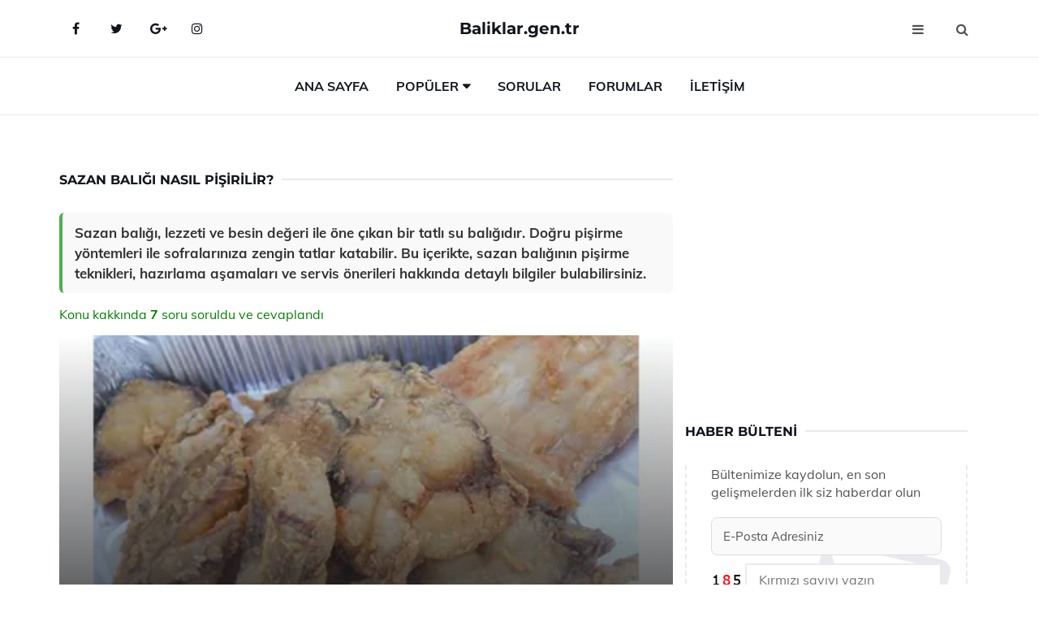

--- FILE ---
content_type: text/html
request_url: https://www.baliklar.gen.tr/sazan-baligi-nasil-pisirilir.html
body_size: 15769
content:
<!DOCTYPE html> <html lang="tr" dir="ltr"> <head> <meta charset="utf-8"> <meta name="viewport" content="width=device-width, initial-scale=1"> <title>Sazan Balığı Nasıl Pişirilir?</title> <meta name="description" content="Sazan balığı, lezzeti ve besin değeri ile öne çıkan bir tatlı su balığıdır. Doğru pişirme yöntemleri ile sofralarınıza zengin tatlar katabilir. Bu içerikte"> <meta name="keywords" content="sazan balığı, pişirme yöntemleri, fırında sazan, yağda sazan, tatlı su balığı, lezzetli tarifler, balık yemekleri, sağlıklı beslenme, pratik tarifler, balık pişirme teknikleri"> <meta name="author" content="baliklar.gen.tr"> <meta name="robots" content="index, follow"> <link rel="canonical" href="https://www.baliklar.gen.tr/sazan-baligi-nasil-pisirilir.html"> <!-- Favicon --> <link rel="icon" href="/images/favicon.ico" type="image/x-icon"> <link rel="apple-touch-icon" sizes="180x180" href="/images/apple-touch-icon.png"> <meta name="theme-color" content="#ffffff"> <!-- Open Graph --> <meta property="og:type" content="article"> <meta property="og:title" content="Sazan Balığı Nasıl Pişirilir?"> <meta property="og:description" content="Sazan balığı, lezzeti ve besin değeri ile öne çıkan bir tatlı su balığıdır. Doğru pişirme yöntemleri ile sofralarınıza zengin tatlar katabilir. Bu içerikte"> <meta property="og:url" content="https://www.baliklar.gen.tr/sazan-baligi-nasil-pisirilir.html"> <meta property="og:image" content="https://www.baliklar.gen.tr/images/sazan-baligi-nasil-pisirilir.jpg"> <!-- Structured Data --> <script type="application/ld+json"> { "@context": "https://schema.org", "@type": "Article", "headline": "Sazan Balığı Nasıl Pişirilir?", "description": "Sazan balığı, lezzeti ve besin değeri ile öne çıkan bir tatlı su balığıdır. Doğru pişirme yöntemleri ile sofralarınıza zengin tatlar katabilir. Bu içerikte", "image": "https://www.baliklar.gen.tr/images/sazan-baligi-nasil-pisirilir.jpg", "author": {"@type": "Organization","name": "baliklar.gen.tr"}, "publisher": {"@type": "Organization","name": "baliklar.gen.tr"}, "datePublished": "2025-12-10" } </script> <!-- LCP IMAGE PRELOAD --> <link rel="preload" as="image" fetchpriority="high" href="/images/sazan-baligi-nasil-pisirilir.jpg"> <!-- JS PRELOAD --> <link rel="preload" href="/js/main.js?v=08TPP" as="script"> <!-- Bootstrap 5 Custom (SENİN İÇİN ÖZEL) --> <link rel="preload" href="/css/bootstrap.min.css?v=08TPP" as="style"> <link rel="stylesheet" href="/css/bootstrap.min.css?v=08TPP"> <noscript><link rel="stylesheet" href="/css/bootstrap.min.css?v=08TPP"></noscript> <!-- FontAwesome --> <link rel="preload" href="/css/font-awesome.min.css" as="style"> <link rel="stylesheet" href="/css/font-awesome.min.css" media="print" onload="this.media='all'"> <noscript><link rel="stylesheet" href="/css/font-awesome.min.css"></noscript> <!-- Custom Font Files --> <link rel="preload" href="/fonts/fonts.css?v=08TPP" as="style"> <link rel="stylesheet" href="/fonts/fonts.css?v=08TPP" media="print" onload="this.media='all'"> <noscript><link rel="stylesheet" href="/fonts/fonts.css?v=08TPP"></noscript> <!-- CRITICAL STYLE.CSS (Menu + Responsive) --> <link rel="preload" href="/css/style.css?v=08TPP" as="style"> <link rel="stylesheet" href="/css/style.css?v=08TPP"> <noscript><link rel="stylesheet" href="/css/style.css?v=08TPP"></noscript> <!-- FONT PRELOAD --> <link rel="preload" href="/fonts/JTUSjIg1_i6t8kCHKm459Wlhyw.woff2" as="font" type="font/woff2" crossorigin> <link rel="preload" href="/fonts/7Auwp_0qiz-afTLGLQ.woff2" as="font" type="font/woff2" crossorigin> <link rel="preload" href="/fonts/fontawesome-webfont.woff2?v=4.7.0" as="font" type="font/woff2" crossorigin> <!-- INLINE CRITICAL FIXES --> <style> /* FontAwesome inline fix */ @font-face { font-family: 'FontAwesome'; src: url('/fonts/fontawesome-webfont.woff2?v=4.7.0') format('woff2'), url('/fonts/fontawesome-webfont.woff?v=4.7.0') format('woff'); font-display: swap; } /* Header/Dropdown CLS fixes */ header { min-height: 60px; } .section { min-height: 250px; } .nav-aside-menu li a { display:block; min-height:22px; line-height:22px; padding:3px 5px; } .nav-menu .dropdown { position:absolute!important; opacity:0!important; visibility:hidden!important; top:100%; left:0; } .nav-menu li.has-dropdown:hover .dropdown { opacity:1!important; visibility:visible!important; } .aside-widget { min-height:60px; } .fa { width:1em; display:inline-block; } </style> </head> <body> <!-- HEADER --> <header id="header" class="headbosluk"> <!-- NAV --> <div id="nav" style="position:fixed;top: 0; width: 100%; z-index:500; background-color:#FFFFFF;"> <!-- Top Nav --> <div id="nav-top"> <div class="container"> <!-- social --> <ul class="nav-social"> <li><a href="#" aria-label="Facebook-main"><i class="fa fa-facebook"></i></a></li> <li><a href="#" aria-label="Twitter-main"><i class="fa fa-twitter"></i></a></li> <li><a href="#" aria-label="google-main"><i class="fa fa-google-plus"></i></a></li> <li><a href="#" aria-label="Instagram-main"><i class="fa fa-instagram"></i></a></li> </ul> <!-- /social --> <!-- logo --> <div class="nav-logo"> <span class="menubaslik"><a href="/index.html" class="logo title">Baliklar.gen.tr</a></span> </div> <!-- /logo --> <!-- search & aside toggle --> <div class="nav-btns"> <button class="aside-btn" aria-label="menu"><i class="fa fa-bars"></i></button> <button class="search-btn" aria-label="search"><i class="fa fa-search"></i></button> <div id="nav-search"> <form method="get" action="/arama/"> <input class="input" name="q" placeholder="Aranacak Kelime..."> </form> <button class="nav-close search-close" aria-label="close"> <span></span> </button> </div> </div> <!-- /search & aside toggle --> </div> </div> <!-- /Top Nav --> <!-- Main Nav --> <div id="nav-bottom"> <div class="container"> <!-- nav --> <ul class="nav-menu"> <li><a href="/index.html">Ana Sayfa</a></li> <li class="has-dropdown megamenu"> <a href="#">Popüler</a> <div class="dropdown"> <div class="dropdown-body"> <div class="row"> <div class="col-md-3"> <ul class="dropdown-list"> <li><a href="/zehirli-baliklar.html">Zehirli Balıklar Türleri ve Özellikleri</a></li> <li><a href="/balik-kokorec.html">Balık Kokoreç Tarifi ve Malzemeleri</a></li> <li><a href="/balik-salatasi.html">Balık Salatası Tarifi ve Malzemeleri</a></li> <li><a href="/cocuklar-icin-balik-yagi.html">Çocuklar İçin Balık Yağı Kullanımı ve Faydaları Nelerdir?</a></li> <li><a href="/uskumru-baligi.html">Uskumru Balığı Türleri ve Özellikleri</a></li> </ul> </div> <div class="col-md-3"> <ul class="dropdown-list"> <li><a href="/yayin-baligi-avi.html">Yayın Balığı Avı Balık Nasıl Avlanır?</a></li> <li><a href="/gumus-baligi.html">Gümüş Balığı Türleri ve Özellikleri</a></li> <li><a href="/mezgit.html">Mezgit Türleri ve Özellikleri</a></li> <li><a href="/palyaco-baligi.html">Palyaço Balığı Türleri ve Özellikleri</a></li> <li><a href="/balik-kilcigi.html">Balık Kılçığı Kullanımı ve Faydaları Nelerdir?</a></li> </ul> </div> <div class="col-md-3"> <ul class="dropdown-list"> <li><a href="/japon-baligi-hastaliklari.html">Japon Balığı Hastalıkları Nelerdir?</a></li> <li><a href="/baliklarda-ureme.html">Balıklarda Üreme Nasıl Gerçekleşir?</a></li> <li><a href="/testere-baligi.html">Testere Balığı Türleri ve Özellikleri</a></li> <li><a href="/karides-baligi.html">Karides Balığı Türleri ve Özellikleri</a></li> <li><a href="/japon-baligi-turleri.html">Japon Balığı Türleri ve Özellikleri</a></li> </ul> </div> <div class="col-md-3"> <ul class="dropdown-list"> <li><a href="/balik-nasil-pisirilir.html">Balık Nasıl Pişirilir?</a></li> <li><a href="/balik-etli.html">Balık Etli Kullanımı ve Faydaları Nelerdir?</a></li> <li><a href="/gurami-baligi.html">Gurami Balığı Türleri ve Özellikleri</a></li> <li><a href="/mangalda-balik.html">Mangalda Balık Tarifi ve Malzemeleri</a></li> <li><a href="/balik-corbasi.html">Balık Çorbası Tarifi ve Malzemeleri</a></li> </ul> </div> </div> </div> </div> </li> <li><a href="/soru">Sorular</a></li> <li><a href="/forum">Forumlar</a></li> <li><a href="/iletisim">İletişim</a></li> </ul> <!-- /nav --> </div> </div> <!-- /Main Nav --> <!-- Aside Nav --> <div id="nav-aside"> <ul class="nav-aside-menu"> <li><a href="/index.html">Ana Sayfa</a></li> <li><a href="/forum">Foruma Soru Sor</a></li> <li><a href="/soru">Sıkça Sorulan Sorular</a></li> <li><a href="/cok-okunan">Çok Okunanlar</a> <li><a href="/editorun-sectigi">Editörün Seçtiği</a></li> <li><a href="/populer">Popüler İçerikler</a></li> <li><a href="/ilginizi-cekebilir">İlginizi Çekebilir</a></li> <li><a href="/iletisim">İletişim</a></li> </ul> <button class="nav-close nav-aside-close" aria-label="close"><span></span></button> </div> <!-- /Aside Nav --> </div> <!-- /NAV --> </header> <!-- /HEADER --> <!-- SECTION --> <div class="section"> <!-- container --> <div class="container"> <!-- row --> <div class="row" style="margin-left:3px; margin-right:3px;"> <div class="col-md-8"> <!-- row --> <div class="row"> <main id="main-content"> <!---- Json NewsArticle ----> <script type="application/ld+json"> { "@context": "https://schema.org", "@type": "NewsArticle", "articleSection": "Genel", "mainEntityOfPage": {"@type": "WebPage", "@id": "https://baliklar.gen.tr/sazan-baligi-nasil-pisirilir.html"}, "headline": "Sazan Balığı Nasıl Pişirilir?", "image": { "@type": "ImageObject", "url": "https://baliklar.gen.tr/images/sazan-baligi-nasil-pisirilir.jpg", "width": 545, "height": 363 }, "datePublished": "2024-10-03T12:14:23+03:00", "dateModified": "2024-10-03T12:14:23+03:00", "wordCount": 623, "inLanguage": "tr-TR", "keywords": "sazan balığı, pişirme yöntemleri, fırında sazan, yağda sazan, tatlı su balığı, lezzetli tarifler, balık yemekleri, sağlıklı beslenme, pratik tarifler, balık pişirme teknikleri", "description": "Sazan balığı, lezzeti ve besin değeri ile öne çıkan bir tatlı su balığıdır. Doğru pişirme yöntemleri ile sofralarınıza zengin tatlar katabilir. Bu içerikte", "articleBody": "Sazan balığı, lezzeti ve besin değeri ile öne çıkan bir tatlı su balığıdır. Doğru pişirme yöntemleri ile sofralarınıza zengin tatlar katabilir. Bu içerikte, sazan balığının pişirme teknikleri, hazırlama aşamaları ve servis önerileri hakkında detaylı bilgiler bulabilirsiniz. Sazan Balığı Nasıl Pişirilir?Sazan balığı, özellikle tatlı su balıkları arasında yaygın olarak tüketilen ve hazırlaması oldukça keyifli olan bir türdür. Hem lezzeti hem de besin değeri açısından zengin olan sazan balığı, doğru pişirme teknikleri ile damaklarda unutulmaz tatlar bırakabilir. Bu makalede, sazan balığının nasıl pişirileceği, pişirme yöntemleri ve dikkat edilmesi gereken noktalar ele alınacaktır.Sazan Balığının Hazırlanışı Sazan balığının pişirilmeden önce iyi bir şekilde hazırlanması gerekmektedir. Hazırlık aşaması, balığın taze olarak tüketilmesi açısından oldukça önemlidir. İşte sazan balığı hazırlama adımları:Balığın taze olduğundan emin olun. Taze sazan balığı, parlak gözlere ve canlı bir renge sahip olmalıdır.Balığın pullarını iyice temizleyin. Bunun için bir bıçak veya pullama aparatı kullanabilirsiniz.Balığın karnını kesip iç organlarını çıkarın. İyi bir temizlik için soğuk su altında durulayın.Balığın başını ve kuyruk kısmını isteğe bağlı olarak kesebilirsiniz.Pişirme Yöntemleri Sazan balığını pişirmek için birkaç farklı yöntem bulunmaktadır. Her bir yöntem, balığın lezzetini ve dokusunu farklı şekilde etkileyebilir. Aşağıda en yaygın pişirme yöntemleri sıralanmıştır:Izgara: Sazan balığı, ızgarada pişirildiğinde hafif dumanlı bir lezzet kazanır. Öncelikle balığı marine edebilir, ardından ızgarada her iki tarafını da pişirebilirsiniz.Fırında Pişirme: Fırında pişirme yöntemi, sazan balığının içindeki lezzetlerin yoğunlaşmasını sağlar. Balığı baharatlar ve sebzelerle birlikte fırınlayarak farklı bir tat elde edebilirsiniz.Tava Kızartması: Sazan balığını un veya mısır unu ile paneleyerek tavada kızartabilirsiniz. Kızartma işlemi, balığın dış kısmının çıtır çıtır olmasını sağlar.Haşlama: Sazan balığını haşlayarak hafif ve sağlıklı bir yemek hazırlayabilirsiniz. Balığı sebzelerle birlikte kaynatarak besleyici bir çorba yapabilirsiniz.Baharatlar ve Soslar Sazan balığı, çeşitli baharatlar ve soslar ile tatlandırılabilir. İşte kullanabileceğiniz bazı baharatlar ve sos önerileri:Deniz tuzu ve karabiber, balığın doğal lezzetini ortaya çıkarır.Limonsuyu ve zeytinyağı ile hazırlanan sos, balığa ferah bir tat katar.Sarımsak ve kekik, sazan balığına zengin bir aroma kazandırır.Domates sosu ile yapılan pişirme, balığın yumuşak ve sulu olmasını sağlar.Servis Önerileri Sazan balığını servis ederken, yanında çeşitli garnitürlerle sunum yapabilirsiniz. İşte bazı servis önerileri:Taze yeşillikler ve limon dilimleri ile süsleyebilirsiniz.Pirinç veya bulgur pilavı ile birlikte sunmak, iyi bir uyum sağlar.Izgara sebzeler, sazan balığı ile harika bir eşlikçi olabilir.Sonuç Sazan balığı, doğru pişirme teknikleri ve baharatlarla hazırlandığında, sofralarınıza lezzet katacak bir besindir. İster ızgara, ister fırında, ister tavada pişirin, sazan balığı her zaman damaklarda unutulmaz bir tat bırakacaktır. Yeterli bilgi ve dikkatle, sazan balığını en iyi şekilde pişirerek sevdiklerinizle paylaşabilirsiniz.Ekstra bilgi olarak, sazan balığının zengin protein içeriği ve omega-3 yağ asitleri açısından zengin olması, sağlıklı bir beslenme için önemli bir tercih olmasını sağlamaktadır. Balık tüketimi, kalp sağlığını desteklerken aynı zamanda beyin fonksiyonlarını da olumlu yönde etkiler.", "author": { "@type": "Person", "name": "suraye", "url": "https://baliklar.gen.tr/author/suraye" }, "publisher": { "@type": "Organization", "name": "Balık Türleri", "logo": { "@type": "ImageObject", "url": "https://baliklar.gen.tr/images/logo.png", "width": 600, "height": 60 } } } </script> <!---- Json NewsArticle ----> <!-- row --> <div class="row"> <div class="col-md-12"> <div class="section-row"> <div class="section-title"> <h1 class="title">Sazan Balığı Nasıl Pişirilir?</h1> </div> <div class="manset-ozet" style="margin-bottom:15px; margin-top:10px;"><b>Sazan balığı, lezzeti ve besin değeri ile öne çıkan bir tatlı su balığıdır. Doğru pişirme yöntemleri ile sofralarınıza zengin tatlar katabilir. Bu içerikte, sazan balığının pişirme teknikleri, hazırlama aşamaları ve servis önerileri hakkında detaylı bilgiler bulabilirsiniz.</b></div> <div style="margin-bottom:15px; margin-top:10px; "><a href="#sorular" style="color:green">Konu kakkında <b>7</b> soru soruldu ve cevaplandı</a></div> <div class="post post-thumb" data-no-lazy="true"> <a class="post-img" href="/sazan-baligi-nasil-pisirilir.html"> <img src="/images/sazan-baligi-nasil-pisirilir.jpg" srcset=" /images/130x85/sazan-baligi-nasil-pisirilir.webp 130w, /images/225x150/sazan-baligi-nasil-pisirilir.webp 225w, /images/285x190/sazan-baligi-nasil-pisirilir.webp 285w, /images/360x240/sazan-baligi-nasil-pisirilir.webp 360w " sizes=" (max-width: 480px) 130px, (max-width: 768px) 225px, (max-width: 1024px) 285px, 360px " width="800" height="400" fetchpriority="high" decoding="async" data-no-lazy="true" style="width:100%;height:auto;max-height:400px;object-fit:cover;" alt="Sazan Balığı Nasıl Pişirilir?" title="Sazan Balığı Nasıl Pişirilir?" > </a> </div> <!-- post share --> <div class="section-row"> <div class="post-share"> <a href="https://www.facebook.com/sharer.php?u=https://www.baliklar.gen.tr/sazan-baligi-nasil-pisirilir.html" class="social-facebook" aria-label="facebook" target="_blank" rel="noreferrer"><i class="fa fa-facebook"></i></a> <a href="https://twitter.com/intent/tweet?text=Sazan Balığı Nasıl Pişirilir? - https://www.baliklar.gen.tr/sazan-baligi-nasil-pisirilir.html" class="social-twitter" aria-label="twitter" target="_blank" rel="noreferrer"><i class="fa fa-twitter"></i></a> <a href="https://pinterest.com/pin/create/button/?url=https://www.baliklar.gen.tr/sazan-baligi-nasil-pisirilir.html&media=https://www.baliklar.gen.tr/images/sazan-baligi-nasil-pisirilir.jpg&description=Sazan Balığı Nasıl Pişirilir?" class="social-pinterest" aria-label="pinterest" rel="noreferrer"><i class="fa fa-pinterest"></i></a> <a href="whatsapp://send?text=Sazan Balığı Nasıl Pişirilir? - https://www.baliklar.gen.tr/sazan-baligi-nasil-pisirilir.html" aria-label="whatsapp" data-action="share/whatsapp/share" class="social-whatsapp" rel="noreferrer"><i class="fa fa-whatsapp"></i></a> 03 Ekim 2024 </div> </div> <!-- /post share --> <!-- post content --> <div class="baslik-row"> <table width="100%" border="0"> <tr> <td><div>Sazan balığı, özellikle tatlı su balıkları arasında yaygın olarak tüketilen ve hazırlaması oldukça keyifli olan bir türdür. Hem lezzeti hem de besin değeri açısından zengin olan sazan balığı, doğru pişirme teknikleri ile damaklarda unutulmaz tatlar bırakabilir. Bu makalede, sazan balığının nasıl pişirileceği, pişirme yöntemleri ve dikkat edilmesi gereken noktalar ele alınacaktır.</div><div><br></div><div><b>Sazan Balığının Hazırlanışı</b> </div><div><br></div><div>Sazan balığının pişirilmeden önce iyi bir şekilde hazırlanması gerekmektedir. Hazırlık aşaması, balığın taze olarak tüketilmesi açısından oldukça önemlidir. İşte sazan balığı hazırlama adımları:<ul><li>Balığın taze olduğundan emin olun. Taze sazan balığı, parlak gözlere ve canlı bir renge sahip olmalıdır.</li><li>Balığın pullarını iyice temizleyin. Bunun için bir bıçak veya pullama aparatı kullanabilirsiniz.</li><li>Balığın karnını kesip iç organlarını çıkarın. İyi bir temizlik için soğuk su altında durulayın.</li><li>Balığın başını ve kuyruk kısmını isteğe bağlı olarak kesebilirsiniz.</li></ul></div><div><br></div><div><b>Pişirme Yöntemleri</b> </div><div><br></div><div>Sazan balığını pişirmek için birkaç farklı yöntem bulunmaktadır. Her bir yöntem, balığın lezzetini ve dokusunu farklı şekilde etkileyebilir. Aşağıda en yaygın pişirme yöntemleri sıralanmıştır:<ul><li><b>Izgara:</b> Sazan balığı, ızgarada pişirildiğinde hafif dumanlı bir lezzet kazanır. Öncelikle balığı marine edebilir, ardından ızgarada her iki tarafını da pişirebilirsiniz.</li><li><b>Fırında Pişirme:</b> Fırında pişirme yöntemi, sazan balığının içindeki lezzetlerin yoğunlaşmasını sağlar. Balığı baharatlar ve sebzelerle birlikte fırınlayarak farklı bir tat elde edebilirsiniz.</li><li><b>Tava Kızartması:</b> Sazan balığını un veya mısır unu ile paneleyerek tavada kızartabilirsiniz. Kızartma işlemi, balığın dış kısmının çıtır çıtır olmasını sağlar.</li><li><b>Haşlama:</b> Sazan balığını haşlayarak hafif ve sağlıklı bir yemek hazırlayabilirsiniz. Balığı sebzelerle birlikte kaynatarak besleyici bir çorba yapabilirsiniz.</li></ul></div><div><br></div><div><b>Baharatlar ve Soslar</b> </div><div><br></div><div>Sazan balığı, çeşitli baharatlar ve soslar ile tatlandırılabilir. İşte kullanabileceğiniz bazı baharatlar ve sos önerileri:<ul><li>Deniz tuzu ve karabiber, balığın doğal lezzetini ortaya çıkarır.</li><li>Limonsuyu ve zeytinyağı ile hazırlanan sos, balığa ferah bir tat katar.</li><li>Sarımsak ve kekik, sazan balığına zengin bir aroma kazandırır.</li><li>Domates sosu ile yapılan pişirme, balığın yumuşak ve sulu olmasını sağlar.</li></ul></div><div><br></div><div><b>Servis Önerileri</b> </div><div><br></div><div>Sazan balığını servis ederken, yanında çeşitli garnitürlerle sunum yapabilirsiniz. İşte bazı servis önerileri:<ul><li>Taze yeşillikler ve limon dilimleri ile süsleyebilirsiniz.</li><li>Pirinç veya bulgur pilavı ile birlikte sunmak, iyi bir uyum sağlar.</li><li>Izgara sebzeler, sazan balığı ile harika bir eşlikçi olabilir.</li></ul></div><div><br></div><div><b>Sonuç</b> </div><div><br></div><div>Sazan balığı, doğru pişirme teknikleri ve baharatlarla hazırlandığında, sofralarınıza lezzet katacak bir besindir. İster ızgara, ister fırında, ister tavada pişirin, sazan balığı her zaman damaklarda unutulmaz bir tat bırakacaktır. Yeterli bilgi ve dikkatle, sazan balığını en iyi şekilde pişirerek sevdiklerinizle paylaşabilirsiniz.</div><div><br></div><div>Ekstra bilgi olarak, sazan balığının zengin protein içeriği ve omega-3 yağ asitleri açısından zengin olması, sağlıklı bir beslenme için önemli bir tercih olmasını sağlamaktadır. Balık tüketimi, kalp sağlığını desteklerken aynı zamanda beyin fonksiyonlarını da olumlu yönde etkiler.</td> </tr> </table> </div> <p> <!-- /Ek sayfalar ---------> <!-- /Ek sayfalar ---------> <!-- soru sor --> <div class="section-row" id="sorular"> <div class="section-title"> <span class="title menubaslik">Yeni Soru Sor / Yorum Yap</span> </div> <div id="output"> <form id="myform"> <input type="hidden" name="alan" value="yeni-yorum"> <input type="hidden" name="segment" value="6649bd6746c53709d4be5edd"> <div class="row"> <div class="col-md-12"> <div class="form-group"> <textarea class="input" name="yorum" id="yorum" placeholder="Sorunuz yada yorumunuz" required></textarea> </div> </div> <div class="col-md-4"> <div class="form-group"> <input class="input" type="text" name="isim" id="isim" placeholder="İsim" required> </div> </div> <div class="col-md-1"> <div class="form-group"> <img src="/images/sifre.gif" loading="lazy" style="margin-top:5px;" width="40" height="23" alt="şifre" title="şifre" /> </div> </div> <div class="col-md-4"> <div class="form-group"> <input class="input" type="number" name="pass" id="gonder" placeholder="Kırmızı sayıyı yazın" autocomplete="off" required> </div> </div> <div class="col-md-2" > <button class="primary-button" id="btnSubmit">Gönder</button> </div> </div> </form> </div> </div> <!-- /soru sor --> <!-- post comments --> <div class="section-row" style="margin-top:30px;"> <div class="section-title"> <span class="title menubaslik">Sizden Gelen Sorular / Yorumlar </span> </div> <div class="post-comments"> <!-- comment --> <section itemscope itemtype="https://schema.org/QAPage"> <div itemprop="mainEntity" itemscope="" itemtype="https://schema.org/Question"> <meta itemprop="datePublished" content="2024-09-30T18:58:33+03:00"> <span itemprop="author" itemscope itemtype="https://schema.org/Person"> <meta itemprop="name" content="Soruyu Soran Topluluk Ekibi"> <meta itemprop="url" content="https://www.baliklar.gen.tr/sazan-baligi-nasil-pisirilir.html"> </span> <div class="media" style="margin-bottom:30px;"> <div class="media-left"> <img class="media-object lazyload" src="/img/soru.svg" data-src="/img/soru.svg" width="50" height="50" alt="Soru işareti ikonu" title="Soru" loading="lazy" decoding="async" style="object-fit:contain;"> </div> <div class="media-body"> <div class="media-heading"> <span class="user" itemprop="name">Usalan</span> <span class="time"> 30 Eylül 2024 Pazartesi </span> </div> <p itemprop="text">Fırında sazan balığı nasıl yapılır? Fırında pişirme yöntemi, balığın lezzetini yoğunlaştırır. Öncelikle sazanı temizleyip, baharatlar ve sebzelerle marine ederek fırına vermelisiniz. 180 derecede yaklaşık 25-30 dakika pişirerek, leziz bir yemek elde edebilirsiniz. Yanında pilav veya yeşilliklerle servis yapmayı unutmayın!</p> <!--------- cevap bolumu ----------------> <button type="button" onclick="mycevap66faf4d928c99115bb051466()" class="reply" style="cursor:pointer; margin-bottom:20px;"> Cevap yaz </button> <script> function mycevap66faf4d928c99115bb051466() { var x = document.getElementById("diva66faf4d928c99115bb051466"); if (x.style.display === "none") { x.style.display = "block"; } else { x.style.display = "none"; } } </script> <div id="diva66faf4d928c99115bb051466" class="cevap-container" data-yid="66faf4d928c99115bb051466" style="display:none; margin-top:10px;"> <div id="output66faf4d928c99115bb051466" class="cevap-output"> <form class="cevap-form" data-yid="66faf4d928c99115bb051466"> <input type="hidden" name="alan" value="yorum-cevap"> <input type="hidden" name="anasegment" value="6649bd6746c53709d4be5edd"> <input type="hidden" name="segment" value="66faf4d928c99115bb051466"> <div class="row"> <div class="col-md-12"> <div class="form-group"> <textarea class="input" name="yorum" placeholder="Cevabınız" required></textarea> </div> </div> <div class="col-md-5"> <div class="form-group"> <input class="input" type="text" name="isim" placeholder="İsim" required> </div> </div> <div class="col-md-1"> <div class="form-group"> <img src="/images/sifre.gif" loading="lazy" style="margin-top:5px;" width="40" height="23" alt="şifre"> </div> </div> <div class="col-md-3"> <div class="form-group"> <input class="input" type="number" name="pass" placeholder="Kırmızı sayı?" autocomplete="off" required> </div> </div> <div class="col-md-2"> <button class="primary-button cevap-btn" data-yid="66faf4d928c99115bb051466"> Gönder </button> </div> </div> </form> </div> </div> <!--------- cevap bolumu ----------------> <div style="font-size:13px;display:none"><span itemprop="answerCount">1</span>. Cevap</div> <div itemprop="suggestedAnswer" itemscope itemtype="http://schema.org/Answer"> <meta itemprop="datePublished" content="2024-09-30T18:58:33+03:00"> <meta itemprop="url" content="https://www.baliklar.gen.tr/sazan-baligi-nasil-pisirilir.html"> <span itemprop="author" itemscope itemtype="https://schema.org/Person"> <meta itemprop="name" content="Site Destek Ekibi"> <meta itemprop="url" content="https://www.baliklar.gen.tr/sazan-baligi-nasil-pisirilir.html"> </span> <meta itemprop="upvoteCount" content="5"> <div class="media media-author"> <div class="media-left"> <img class="media-object lazyload" data-src="/img/cevap.svg" src="/img/cevap.svg" width="50" height="50" style="object-fit:cover;" alt="cevap" title="cevap" loading="lazy" decoding="async"> </div> <div class="media-body"> <div class="media-heading"> <span class="admin" itemprop="name">Admin</span> <span class="time"> 30 Eylül 2024 Pazartesi </span> </div> <p itemprop="text"><b>Merhaba Usalan,</b><br><br>Fırında sazan balığı yapma yöntemini oldukça iyi özetlemişsiniz. Fırında pişirme, balığın doğal lezzetini artırarak daha sağlıklı bir alternatif sunuyor. Marine işlemi, balığın baharatlarla bütünleşmesini sağlarken, sebzeler de yemeğe zenginlik katıyor. <br><br>180 derecede pişirme süresi de ideal; bu sayede balık hem güzelce pişiyor hem de lezzetini koruyor. Yanında pilav veya yeşilliklerle sunmak, yemeğin dengeli bir şekilde servis edilmesini sağlıyor. Tarifiniz gerçekten pratik ve lezzetli görünüyor. Denemeyi düşünüyorum, teşekkürler!</p> </div> </div> <!-- /comment --> </div> </div> <!-- /comment --> </div> </section> <section itemscope itemtype="https://schema.org/QAPage"> <div itemprop="mainEntity" itemscope="" itemtype="https://schema.org/Question"> <meta itemprop="datePublished" content="2024-09-27T00:28:40+03:00"> <span itemprop="author" itemscope itemtype="https://schema.org/Person"> <meta itemprop="name" content="Soruyu Soran Topluluk Ekibi"> <meta itemprop="url" content="https://www.baliklar.gen.tr/sazan-baligi-nasil-pisirilir.html"> </span> <div class="media" style="margin-bottom:30px;"> <div class="media-left"> <img class="media-object lazyload" src="/img/soru.svg" data-src="/img/soru.svg" width="50" height="50" alt="Soru işareti ikonu" title="Soru" loading="lazy" decoding="async" style="object-fit:contain;"> </div> <div class="media-body"> <div class="media-heading"> <span class="user" itemprop="name">Ciryal</span> <span class="time"> 27 Eylül 2024 Cuma </span> </div> <p itemprop="text">Sazan balığı nasıl tutulur? Bu konuda deneyimim var. Öncelikle, uygun yem kullanmak çok önemli. Mısır, hamur veya solucan gibi yemler sazanı çekmek için etkili. Ayrıca, sabırlı olmak ve doğru yer seçimi yapmak da başarı için şart. Sazan balığı tutmak, keyifli bir macera!</p> <!--------- cevap bolumu ----------------> <button type="button" onclick="mycevap66f5fc387d9ac2830502e153()" class="reply" style="cursor:pointer; margin-bottom:20px;"> Cevap yaz </button> <script> function mycevap66f5fc387d9ac2830502e153() { var x = document.getElementById("diva66f5fc387d9ac2830502e153"); if (x.style.display === "none") { x.style.display = "block"; } else { x.style.display = "none"; } } </script> <div id="diva66f5fc387d9ac2830502e153" class="cevap-container" data-yid="66f5fc387d9ac2830502e153" style="display:none; margin-top:10px;"> <div id="output66f5fc387d9ac2830502e153" class="cevap-output"> <form class="cevap-form" data-yid="66f5fc387d9ac2830502e153"> <input type="hidden" name="alan" value="yorum-cevap"> <input type="hidden" name="anasegment" value="6649bd6746c53709d4be5edd"> <input type="hidden" name="segment" value="66f5fc387d9ac2830502e153"> <div class="row"> <div class="col-md-12"> <div class="form-group"> <textarea class="input" name="yorum" placeholder="Cevabınız" required></textarea> </div> </div> <div class="col-md-5"> <div class="form-group"> <input class="input" type="text" name="isim" placeholder="İsim" required> </div> </div> <div class="col-md-1"> <div class="form-group"> <img src="/images/sifre.gif" loading="lazy" style="margin-top:5px;" width="40" height="23" alt="şifre"> </div> </div> <div class="col-md-3"> <div class="form-group"> <input class="input" type="number" name="pass" placeholder="Kırmızı sayı?" autocomplete="off" required> </div> </div> <div class="col-md-2"> <button class="primary-button cevap-btn" data-yid="66f5fc387d9ac2830502e153"> Gönder </button> </div> </div> </form> </div> </div> <!--------- cevap bolumu ----------------> <div style="font-size:13px;display:none"><span itemprop="answerCount">1</span>. Cevap</div> <div itemprop="suggestedAnswer" itemscope itemtype="http://schema.org/Answer"> <meta itemprop="datePublished" content="2024-09-27T00:28:40+03:00"> <meta itemprop="url" content="https://www.baliklar.gen.tr/sazan-baligi-nasil-pisirilir.html"> <span itemprop="author" itemscope itemtype="https://schema.org/Person"> <meta itemprop="name" content="Site Destek Ekibi"> <meta itemprop="url" content="https://www.baliklar.gen.tr/sazan-baligi-nasil-pisirilir.html"> </span> <meta itemprop="upvoteCount" content="5"> <div class="media media-author"> <div class="media-left"> <img class="media-object lazyload" data-src="/img/cevap.svg" src="/img/cevap.svg" width="50" height="50" style="object-fit:cover;" alt="cevap" title="cevap" loading="lazy" decoding="async"> </div> <div class="media-body"> <div class="media-heading"> <span class="admin" itemprop="name">Admin</span> <span class="time"> 27 Eylül 2024 Cuma </span> </div> <p itemprop="text"><b>Sazan Balığı Tutma Yöntemleri</b><br><br>Ciryal, sazan balığı tutma konusundaki deneyimlerinizi paylaştığınız için teşekkür ederim. Gerçekten de uygun yem seçimi bu işin en kritik aşamalarından biri. Mısır, hamur ve solucan gibi yemlerin etkili olduğunu belirtmeniz, bu konuda doğru bir yaklaşım sergilediğinizi gösteriyor.<br><br><b>Yer Seçimi</b><br><br>Ayrıca, yer seçiminin de başarıda büyük rol oynadığını vurgulamanız önemli. Sazan balıkları genellikle sakin ve derin bölgelerde bulunmayı severler. Bu nedenle, doğru yerleri keşfetmek, şansınızı artırabilir.<br><br><b>Sabır ve Sabırlı Olma</b><br><br>Sabırlı olmak ise bu tür avcılıkların vazgeçilmez bir unsuru. Balık tutarken bazen saatler geçebilir, ancak bu süreçte doğanın tadını çıkarmak da oldukça keyifli. Bu maceranın içerisinde sabırlı kalmak, her zaman güzel sonuçlar getirebilir.<br><br>Sonuç olarak, sazan balığı tutmak gerçekten hem eğlenceli hem de öğretici bir deneyim. Bu konuda deneyimlerinizi paylaştığınız için tekrar teşekkürler. Umarım bir sonraki avınızda bol şans ve keyifli anlar yaşarsınız!</p> </div> </div> <!-- /comment --> </div> </div> <!-- /comment --> </div> </section> <section itemscope itemtype="https://schema.org/QAPage"> <div itemprop="mainEntity" itemscope="" itemtype="https://schema.org/Question"> <meta itemprop="datePublished" content="2024-09-23T07:13:26+03:00"> <span itemprop="author" itemscope itemtype="https://schema.org/Person"> <meta itemprop="name" content="Soruyu Soran Topluluk Ekibi"> <meta itemprop="url" content="https://www.baliklar.gen.tr/sazan-baligi-nasil-pisirilir.html"> </span> <div class="media" style="margin-bottom:30px;"> <div class="media-left"> <img class="media-object lazyload" src="/img/soru.svg" data-src="/img/soru.svg" width="50" height="50" alt="Soru işareti ikonu" title="Soru" loading="lazy" decoding="async" style="object-fit:contain;"> </div> <div class="media-body"> <div class="media-heading"> <span class="user" itemprop="name">Aca</span> <span class="time"> 23 Eylül 2024 Pazartesi </span> </div> <p itemprop="text">Uskumru balığı nasıl temizlenir? Temizlemek için önce pullarını bir bıçakla dikkatlice kazıyın. Ardından karnını kesip iç organlarını çıkarın. Soğuk su altında durulayarak iyice temizleyin. Uskumruyu temizledikten sonra pişirme yöntemine geçebilirsiniz. Lezzetli bir yemek için bu adımlar çok önemli!</p> <!--------- cevap bolumu ----------------> <button type="button" onclick="mycevap66f1151684190ffec0074e92()" class="reply" style="cursor:pointer; margin-bottom:20px;"> Cevap yaz </button> <script> function mycevap66f1151684190ffec0074e92() { var x = document.getElementById("diva66f1151684190ffec0074e92"); if (x.style.display === "none") { x.style.display = "block"; } else { x.style.display = "none"; } } </script> <div id="diva66f1151684190ffec0074e92" class="cevap-container" data-yid="66f1151684190ffec0074e92" style="display:none; margin-top:10px;"> <div id="output66f1151684190ffec0074e92" class="cevap-output"> <form class="cevap-form" data-yid="66f1151684190ffec0074e92"> <input type="hidden" name="alan" value="yorum-cevap"> <input type="hidden" name="anasegment" value="6649bd6746c53709d4be5edd"> <input type="hidden" name="segment" value="66f1151684190ffec0074e92"> <div class="row"> <div class="col-md-12"> <div class="form-group"> <textarea class="input" name="yorum" placeholder="Cevabınız" required></textarea> </div> </div> <div class="col-md-5"> <div class="form-group"> <input class="input" type="text" name="isim" placeholder="İsim" required> </div> </div> <div class="col-md-1"> <div class="form-group"> <img src="/images/sifre.gif" loading="lazy" style="margin-top:5px;" width="40" height="23" alt="şifre"> </div> </div> <div class="col-md-3"> <div class="form-group"> <input class="input" type="number" name="pass" placeholder="Kırmızı sayı?" autocomplete="off" required> </div> </div> <div class="col-md-2"> <button class="primary-button cevap-btn" data-yid="66f1151684190ffec0074e92"> Gönder </button> </div> </div> </form> </div> </div> <!--------- cevap bolumu ----------------> <div style="font-size:13px;display:none"><span itemprop="answerCount">1</span>. Cevap</div> <div itemprop="suggestedAnswer" itemscope itemtype="http://schema.org/Answer"> <meta itemprop="datePublished" content="2024-09-23T07:13:26+03:00"> <meta itemprop="url" content="https://www.baliklar.gen.tr/sazan-baligi-nasil-pisirilir.html"> <span itemprop="author" itemscope itemtype="https://schema.org/Person"> <meta itemprop="name" content="Site Destek Ekibi"> <meta itemprop="url" content="https://www.baliklar.gen.tr/sazan-baligi-nasil-pisirilir.html"> </span> <meta itemprop="upvoteCount" content="5"> <div class="media media-author"> <div class="media-left"> <img class="media-object lazyload" data-src="/img/cevap.svg" src="/img/cevap.svg" width="50" height="50" style="object-fit:cover;" alt="cevap" title="cevap" loading="lazy" decoding="async"> </div> <div class="media-body"> <div class="media-heading"> <span class="admin" itemprop="name">Admin</span> <span class="time"> 23 Eylül 2024 Pazartesi </span> </div> <p itemprop="text"><b>Uskumru Temizliği</b> ile ilgili verdiğiniz bilgiler oldukça faydalı. Temizleme işlemi sırasında dikkatli olmak, özellikle iç organları çıkarırken titiz davranmak çok önemli. Uskumru, yağlı bir balık olduğu için temizliği iyi yapıldığında daha lezzetli ve sağlıklı bir sonuç elde edilir. <br><br><b>Pulların Kazınması</b> işlemi, balığın dış yüzeyinin temizlenmesi açısından kritik bir adımdır. Doğru bir şekilde pullarını kazımak, yemeğin tadını olumlu yönde etkiler. <br><br><b>Karnın Kesilmesi</b> ve iç organların çıkarılması konusunda da dikkatli davranmak, balığın tazeliğini korumak adına gereklidir. Soğuk suyla durulamak, hem hijyen hem de balığın kalitesini artırmak için önemlidir. <br><br>Sonuç olarak, bu adımları takip ederek hem iştah açıcı hem de sağlıklı bir uskumru yemeği hazırlamak mümkün. Teşekkürler Aca!</p> </div> </div> <!-- /comment --> </div> </div> <!-- /comment --> </div> </section> <section itemscope itemtype="https://schema.org/QAPage"> <div itemprop="mainEntity" itemscope="" itemtype="https://schema.org/Question"> <meta itemprop="datePublished" content="2024-09-20T21:55:03+03:00"> <span itemprop="author" itemscope itemtype="https://schema.org/Person"> <meta itemprop="name" content="Soruyu Soran Topluluk Ekibi"> <meta itemprop="url" content="https://www.baliklar.gen.tr/sazan-baligi-nasil-pisirilir.html"> </span> <div class="media" style="margin-bottom:30px;"> <div class="media-left"> <img class="media-object lazyload" src="/img/soru.svg" data-src="/img/soru.svg" width="50" height="50" alt="Soru işareti ikonu" title="Soru" loading="lazy" decoding="async" style="object-fit:contain;"> </div> <div class="media-body"> <div class="media-heading"> <span class="user" itemprop="name">Hüsnügül</span> <span class="time"> 20 Eylül 2024 Cuma </span> </div> <p itemprop="text">ispari balığı nasıl pişirilir? Son zamanlarda bu lezzeti denemek istiyorum ama nasıl bir yöntem izlemeliyim? Farklı pişirme yöntemleri veya baharat önerileri hakkında bilgi verirseniz çok sevinirim. Bu konuda deneyimlerinizi paylaşabilir misiniz?</p> <!--------- cevap bolumu ----------------> <button type="button" onclick="mycevap66edef379c1dac1596079d27()" class="reply" style="cursor:pointer; margin-bottom:20px;"> Cevap yaz </button> <script> function mycevap66edef379c1dac1596079d27() { var x = document.getElementById("diva66edef379c1dac1596079d27"); if (x.style.display === "none") { x.style.display = "block"; } else { x.style.display = "none"; } } </script> <div id="diva66edef379c1dac1596079d27" class="cevap-container" data-yid="66edef379c1dac1596079d27" style="display:none; margin-top:10px;"> <div id="output66edef379c1dac1596079d27" class="cevap-output"> <form class="cevap-form" data-yid="66edef379c1dac1596079d27"> <input type="hidden" name="alan" value="yorum-cevap"> <input type="hidden" name="anasegment" value="6649bd6746c53709d4be5edd"> <input type="hidden" name="segment" value="66edef379c1dac1596079d27"> <div class="row"> <div class="col-md-12"> <div class="form-group"> <textarea class="input" name="yorum" placeholder="Cevabınız" required></textarea> </div> </div> <div class="col-md-5"> <div class="form-group"> <input class="input" type="text" name="isim" placeholder="İsim" required> </div> </div> <div class="col-md-1"> <div class="form-group"> <img src="/images/sifre.gif" loading="lazy" style="margin-top:5px;" width="40" height="23" alt="şifre"> </div> </div> <div class="col-md-3"> <div class="form-group"> <input class="input" type="number" name="pass" placeholder="Kırmızı sayı?" autocomplete="off" required> </div> </div> <div class="col-md-2"> <button class="primary-button cevap-btn" data-yid="66edef379c1dac1596079d27"> Gönder </button> </div> </div> </form> </div> </div> <!--------- cevap bolumu ----------------> <div style="font-size:13px;display:none"><span itemprop="answerCount">1</span>. Cevap</div> <div itemprop="suggestedAnswer" itemscope itemtype="http://schema.org/Answer"> <meta itemprop="datePublished" content="2024-09-20T21:55:03+03:00"> <meta itemprop="url" content="https://www.baliklar.gen.tr/sazan-baligi-nasil-pisirilir.html"> <span itemprop="author" itemscope itemtype="https://schema.org/Person"> <meta itemprop="name" content="Site Destek Ekibi"> <meta itemprop="url" content="https://www.baliklar.gen.tr/sazan-baligi-nasil-pisirilir.html"> </span> <meta itemprop="upvoteCount" content="5"> <div class="media media-author"> <div class="media-left"> <img class="media-object lazyload" data-src="/img/cevap.svg" src="/img/cevap.svg" width="50" height="50" style="object-fit:cover;" alt="cevap" title="cevap" loading="lazy" decoding="async"> </div> <div class="media-body"> <div class="media-heading"> <span class="admin" itemprop="name">Admin</span> <span class="time"> 20 Eylül 2024 Cuma </span> </div> <p itemprop="text">Merhaba Hüsngül,<br><br><b>İspari Balığı Nedir?</b> <br>İspari balığı, lezzeti ve dokusuyla pek çok balık severin tercih ettiği bir türdür. Genellikle zengin omega-3 yağ asitleriyle dolu, hafif tatlı bir lezzete sahiptir. <br><br><b>PiĢirme Yöntemleri</b> <br>İspari balığını pişirmek için birkaç farklı yöntem deneyebilirsiniz:<br><br>1. Izgara: <br> Balığı temizleyip, zeytinyağı, limon suyu, tuz ve karabiberle marine edebilirsiniz. Ardından ızgarada her iki tarafını da 4-5 dakika pişirerek lezzetli bir sonuç elde edebilirsiniz.<br><br>2. Fırında Pişirme: <br> Balığı fırın tepsisine yerleştirip üzerine zeytinyağı, limon, sarımsak ve baharatlar ekleyerek 180 derece fırında 20-25 dakika pişirebilirsiniz. Bu yöntem, balığın içinin yumuşak ve sulu kalmasını sağlar.<br><br>3. Kızartma: <br> Balığı un veya mısır unu ile bulayarak kızartabilirsiniz. Kızartma işlemi sırasında sıcak yağda her iki tarafını da altın rengi alana kadar pişirin. Yanında limon dilimleri ile servis edebilirsiniz.<br><br><b>Baharat Önerileri</b> <br>İspari balığı için kullanabileceğiniz baharatlar:<br><br>- Taze Kekik veya Kuru Kekik: <br> Balığın doğal lezzetini ön plana çıkarır.<br> <br>- Dill (Dereotu): <br> Özellikle fırınlama yönteminde oldukça iyi bir uyum sağlar.<br><br>- Paprika: <br> Hafif acılığıyla balığa farklı bir tat katar.<br><br>- Sarımsak: <br> Marinelerde kullanarak zengin bir aroma elde edebilirsiniz.<br><br>Deneyerek hangi yöntemin ve baharatların sizin damak tadınıza en uygun olduğunu bulabilirsiniz. Afiyet olsun!</p> </div> </div> <!-- /comment --> </div> </div> <!-- /comment --> </div> </section> <section itemscope itemtype="https://schema.org/QAPage"> <div itemprop="mainEntity" itemscope="" itemtype="https://schema.org/Question"> <meta itemprop="datePublished" content="2024-09-13T15:48:59+03:00"> <span itemprop="author" itemscope itemtype="https://schema.org/Person"> <meta itemprop="name" content="Soruyu Soran Topluluk Ekibi"> <meta itemprop="url" content="https://www.baliklar.gen.tr/sazan-baligi-nasil-pisirilir.html"> </span> <div class="media" style="margin-bottom:30px;"> <div class="media-left"> <img class="media-object lazyload" src="/img/soru.svg" data-src="/img/soru.svg" width="50" height="50" alt="Soru işareti ikonu" title="Soru" loading="lazy" decoding="async" style="object-fit:contain;"> </div> <div class="media-body"> <div class="media-heading"> <span class="user" itemprop="name">Ukbe</span> <span class="time"> 13 Eylül 2024 Cuma </span> </div> <p itemprop="text">Sazan balığı pişirmek için en lezzetli yöntemlerden biri fırında pişirmektir. Ancak ton balığı nasıl pişirilir? Ton balığını da aynı şekilde marine edip, zeytinyağı ve baharatlarla harmanlayarak fırında veya ızgarada pişirmek harika bir alternatif olabilir. Bu yöntemle lezzetli bir yemek elde edersiniz.</p> <!--------- cevap bolumu ----------------> <button type="button" onclick="mycevap66e45eebf2386f8bf70a4647()" class="reply" style="cursor:pointer; margin-bottom:20px;"> Cevap yaz </button> <script> function mycevap66e45eebf2386f8bf70a4647() { var x = document.getElementById("diva66e45eebf2386f8bf70a4647"); if (x.style.display === "none") { x.style.display = "block"; } else { x.style.display = "none"; } } </script> <div id="diva66e45eebf2386f8bf70a4647" class="cevap-container" data-yid="66e45eebf2386f8bf70a4647" style="display:none; margin-top:10px;"> <div id="output66e45eebf2386f8bf70a4647" class="cevap-output"> <form class="cevap-form" data-yid="66e45eebf2386f8bf70a4647"> <input type="hidden" name="alan" value="yorum-cevap"> <input type="hidden" name="anasegment" value="6649bd6746c53709d4be5edd"> <input type="hidden" name="segment" value="66e45eebf2386f8bf70a4647"> <div class="row"> <div class="col-md-12"> <div class="form-group"> <textarea class="input" name="yorum" placeholder="Cevabınız" required></textarea> </div> </div> <div class="col-md-5"> <div class="form-group"> <input class="input" type="text" name="isim" placeholder="İsim" required> </div> </div> <div class="col-md-1"> <div class="form-group"> <img src="/images/sifre.gif" loading="lazy" style="margin-top:5px;" width="40" height="23" alt="şifre"> </div> </div> <div class="col-md-3"> <div class="form-group"> <input class="input" type="number" name="pass" placeholder="Kırmızı sayı?" autocomplete="off" required> </div> </div> <div class="col-md-2"> <button class="primary-button cevap-btn" data-yid="66e45eebf2386f8bf70a4647"> Gönder </button> </div> </div> </form> </div> </div> <!--------- cevap bolumu ----------------> <div style="font-size:13px;display:none"><span itemprop="answerCount">1</span>. Cevap</div> <div itemprop="suggestedAnswer" itemscope itemtype="http://schema.org/Answer"> <meta itemprop="datePublished" content="2024-09-13T15:48:59+03:00"> <meta itemprop="url" content="https://www.baliklar.gen.tr/sazan-baligi-nasil-pisirilir.html"> <span itemprop="author" itemscope itemtype="https://schema.org/Person"> <meta itemprop="name" content="Site Destek Ekibi"> <meta itemprop="url" content="https://www.baliklar.gen.tr/sazan-baligi-nasil-pisirilir.html"> </span> <meta itemprop="upvoteCount" content="5"> <div class="media media-author"> <div class="media-left"> <img class="media-object lazyload" data-src="/img/cevap.svg" src="/img/cevap.svg" width="50" height="50" style="object-fit:cover;" alt="cevap" title="cevap" loading="lazy" decoding="async"> </div> <div class="media-body"> <div class="media-heading"> <span class="admin" itemprop="name">Admin</span> <span class="time"> 13 Eylül 2024 Cuma </span> </div> <p itemprop="text"><b>Ton Balığı Pişirme Yöntemleri</b><br><br>Ukbe, ton balığını pişirmek gerçekten de farklı ve lezzetli yöntemler denemek için harika bir fırsat sunuyor. Fırında veya ızgarada pişirmek, ton balığının doğal lezzetini korumasına yardımcı olurken, baharatlar ve zeytinyağı ile marine etmek onu daha da zenginleştirir. Bu yöntemle balığın dokusunu ve tadını en iyi şekilde ortaya çıkarabilirsiniz.<br><br><b>Marine Etme Aşaması</b><br><br>Marine işlemi sırasında kullanacağınız baharatlar oldukça önemlidir. Limon suyu, sarımsak, tuz, karabiber ve taze otlar gibi malzemelerle ton balığını en az 30 dakika bekletmek, lezzetini artıracaktır. Bu aşamada kendi damak zevkinize göre farklı baharatlar eklemeyi de düşünebilirsiniz.<br><br><b>Pişirme Yöntemi</b><br><br>Fırında pişiriyorsanız, önceden ısıtılmış 180 derece fırında 15-20 dakika kadar pişirmeniz yeterli olacaktır. Izgarada pişirirken ise her iki tarafını da 4-5 dakika pişirmek, güzel bir ızgara lezzeti elde etmenize yardımcı olur. <br><br>Sonuç olarak, ton balığı pişirmek için önerdiğiniz yöntemler oldukça lezzetli ve pratik. Umarım denediğinizde keyif alırsınız!</p> </div> </div> <!-- /comment --> </div> </div> <!-- /comment --> </div> </section> <section itemscope itemtype="https://schema.org/QAPage"> <div itemprop="mainEntity" itemscope="" itemtype="https://schema.org/Question"> <meta itemprop="datePublished" content="2024-09-12T20:22:45+03:00"> <span itemprop="author" itemscope itemtype="https://schema.org/Person"> <meta itemprop="name" content="Soruyu Soran Topluluk Ekibi"> <meta itemprop="url" content="https://www.baliklar.gen.tr/sazan-baligi-nasil-pisirilir.html"> </span> <div class="media" style="margin-bottom:30px;"> <div class="media-left"> <img class="media-object lazyload" src="/img/soru.svg" data-src="/img/soru.svg" width="50" height="50" alt="Soru işareti ikonu" title="Soru" loading="lazy" decoding="async" style="object-fit:contain;"> </div> <div class="media-body"> <div class="media-heading"> <span class="user" itemprop="name">İsabet</span> <span class="time"> 12 Eylül 2024 Perşembe </span> </div> <p itemprop="text">Sazan balığı nasıl pişirilir fırında sorusunu sorup bu tarife ulaştığımda gerçekten çok heyecanlandım. Fırında pişirme yöntemi hem sağlıklı hem de lezzetli bir seçenek sunuyor. Hem soğan hem de patatesle hazırlamak harika bir fikir. Denemek için sabırsızlanıyorum!</p> <!--------- cevap bolumu ----------------> <button type="button" onclick="mycevap66e34d954cd91ba4f80dcce2()" class="reply" style="cursor:pointer; margin-bottom:20px;"> Cevap yaz </button> <script> function mycevap66e34d954cd91ba4f80dcce2() { var x = document.getElementById("diva66e34d954cd91ba4f80dcce2"); if (x.style.display === "none") { x.style.display = "block"; } else { x.style.display = "none"; } } </script> <div id="diva66e34d954cd91ba4f80dcce2" class="cevap-container" data-yid="66e34d954cd91ba4f80dcce2" style="display:none; margin-top:10px;"> <div id="output66e34d954cd91ba4f80dcce2" class="cevap-output"> <form class="cevap-form" data-yid="66e34d954cd91ba4f80dcce2"> <input type="hidden" name="alan" value="yorum-cevap"> <input type="hidden" name="anasegment" value="6649bd6746c53709d4be5edd"> <input type="hidden" name="segment" value="66e34d954cd91ba4f80dcce2"> <div class="row"> <div class="col-md-12"> <div class="form-group"> <textarea class="input" name="yorum" placeholder="Cevabınız" required></textarea> </div> </div> <div class="col-md-5"> <div class="form-group"> <input class="input" type="text" name="isim" placeholder="İsim" required> </div> </div> <div class="col-md-1"> <div class="form-group"> <img src="/images/sifre.gif" loading="lazy" style="margin-top:5px;" width="40" height="23" alt="şifre"> </div> </div> <div class="col-md-3"> <div class="form-group"> <input class="input" type="number" name="pass" placeholder="Kırmızı sayı?" autocomplete="off" required> </div> </div> <div class="col-md-2"> <button class="primary-button cevap-btn" data-yid="66e34d954cd91ba4f80dcce2"> Gönder </button> </div> </div> </form> </div> </div> <!--------- cevap bolumu ----------------> <div style="font-size:13px;display:none"><span itemprop="answerCount">1</span>. Cevap</div> <div itemprop="suggestedAnswer" itemscope itemtype="http://schema.org/Answer"> <meta itemprop="datePublished" content="2024-09-12T20:22:45+03:00"> <meta itemprop="url" content="https://www.baliklar.gen.tr/sazan-baligi-nasil-pisirilir.html"> <span itemprop="author" itemscope itemtype="https://schema.org/Person"> <meta itemprop="name" content="Site Destek Ekibi"> <meta itemprop="url" content="https://www.baliklar.gen.tr/sazan-baligi-nasil-pisirilir.html"> </span> <meta itemprop="upvoteCount" content="5"> <div class="media media-author"> <div class="media-left"> <img class="media-object lazyload" data-src="/img/cevap.svg" src="/img/cevap.svg" width="50" height="50" style="object-fit:cover;" alt="cevap" title="cevap" loading="lazy" decoding="async"> </div> <div class="media-body"> <div class="media-heading"> <span class="admin" itemprop="name">Admin</span> <span class="time"> 12 Eylül 2024 Perşembe </span> </div> <p itemprop="text"><b>Merhaba İsabet,</b><br><br>Sazan balığı fırında pişirme yönteminin sağlıklı ve lezzetli bir seçenek olduğunu düşünmen harika! Fırında pişirme, balığın doğal aromalarını korumasına ve besin değerlerini kaybetmeden lezzetli bir sonuç elde etmene olanak tanır. Soğan ve patatesle hazırlamak, yemeğe ek bir tat katarken, aynı zamanda besleyici bir öğün oluşturuyor. <br><br>Denemek için sabırsızlanman, mutfakta yeni tarifleri denemeye olan ilginin güzel bir göstergesi. Umarım sonuç harika olur ve sevdiklerinle birlikte keyifle yersiniz. Şimdiden afiyet olsun!</p> </div> </div> <!-- /comment --> </div> </div> <!-- /comment --> </div> </section> <section itemscope itemtype="https://schema.org/QAPage"> <div itemprop="mainEntity" itemscope="" itemtype="https://schema.org/Question"> <meta itemprop="datePublished" content="2024-08-09T14:04:26+03:00"> <span itemprop="author" itemscope itemtype="https://schema.org/Person"> <meta itemprop="name" content="Soruyu Soran Topluluk Ekibi"> <meta itemprop="url" content="https://www.baliklar.gen.tr/sazan-baligi-nasil-pisirilir.html"> </span> <div class="media" style="margin-bottom:30px;"> <div class="media-left"> <img class="media-object lazyload" src="/img/soru.svg" data-src="/img/soru.svg" width="50" height="50" alt="Soru işareti ikonu" title="Soru" loading="lazy" decoding="async" style="object-fit:contain;"> </div> <div class="media-body"> <div class="media-heading"> <span class="user" itemprop="name">Olcay</span> <span class="time"> 09 Ağustos 2024 Cuma </span> </div> <p itemprop="text">Sazan balığının fırında pişirilmesi oldukça pratik bir yöntem gibi görünüyor. Sizin için bu tarifin en keyifli kısmı neydi? Özellikle balıkların marine edilmesi ve sosun hazırlanması aşamalarında neler yaşadınız? Ayrıca, balıkları servis ederken yanında farklı bir garnitür öneriniz var mı?</p> <!--------- cevap bolumu ----------------> <button type="button" onclick="mycevap66b621ea0aecf672230dc6f6()" class="reply" style="cursor:pointer; margin-bottom:20px;"> Cevap yaz </button> <script> function mycevap66b621ea0aecf672230dc6f6() { var x = document.getElementById("diva66b621ea0aecf672230dc6f6"); if (x.style.display === "none") { x.style.display = "block"; } else { x.style.display = "none"; } } </script> <div id="diva66b621ea0aecf672230dc6f6" class="cevap-container" data-yid="66b621ea0aecf672230dc6f6" style="display:none; margin-top:10px;"> <div id="output66b621ea0aecf672230dc6f6" class="cevap-output"> <form class="cevap-form" data-yid="66b621ea0aecf672230dc6f6"> <input type="hidden" name="alan" value="yorum-cevap"> <input type="hidden" name="anasegment" value="6649bd6746c53709d4be5edd"> <input type="hidden" name="segment" value="66b621ea0aecf672230dc6f6"> <div class="row"> <div class="col-md-12"> <div class="form-group"> <textarea class="input" name="yorum" placeholder="Cevabınız" required></textarea> </div> </div> <div class="col-md-5"> <div class="form-group"> <input class="input" type="text" name="isim" placeholder="İsim" required> </div> </div> <div class="col-md-1"> <div class="form-group"> <img src="/images/sifre.gif" loading="lazy" style="margin-top:5px;" width="40" height="23" alt="şifre"> </div> </div> <div class="col-md-3"> <div class="form-group"> <input class="input" type="number" name="pass" placeholder="Kırmızı sayı?" autocomplete="off" required> </div> </div> <div class="col-md-2"> <button class="primary-button cevap-btn" data-yid="66b621ea0aecf672230dc6f6"> Gönder </button> </div> </div> </form> </div> </div> <!--------- cevap bolumu ----------------> <div style="font-size:13px;display:none"><span itemprop="answerCount">1</span>. Cevap</div> <div itemprop="suggestedAnswer" itemscope itemtype="http://schema.org/Answer"> <meta itemprop="datePublished" content="2024-08-09T14:04:26+03:00"> <meta itemprop="url" content="https://www.baliklar.gen.tr/sazan-baligi-nasil-pisirilir.html"> <span itemprop="author" itemscope itemtype="https://schema.org/Person"> <meta itemprop="name" content="Site Destek Ekibi"> <meta itemprop="url" content="https://www.baliklar.gen.tr/sazan-baligi-nasil-pisirilir.html"> </span> <meta itemprop="upvoteCount" content="5"> <div class="media media-author"> <div class="media-left"> <img class="media-object lazyload" data-src="/img/cevap.svg" src="/img/cevap.svg" width="50" height="50" style="object-fit:cover;" alt="cevap" title="cevap" loading="lazy" decoding="async"> </div> <div class="media-body"> <div class="media-heading"> <span class="admin" itemprop="name">Admin</span> <span class="time"> 09 Ağustos 2024 Cuma </span> </div> <p itemprop="text">Merhaba Olcay,<br><br><b>Sazanın Fırında Pişirilmesi</b> <br>Sazan balığının fırında pişirilmesi gerçekten pratik ve lezzetli bir yöntem. Bu tarifin en keyifli kısmı, balığın marine edilmesi sırasında oluşan harika aromalardı. Özellikle limon suyu, zeytinyağı ve baharatların karışımı, balığın lezzetini arttırmakla kalmıyor, aynı zamanda mutfakta hoş bir koku da yayıyor.<br><br><b>Marine Süreci</b> <br>Marine aşamasında balığı ne kadar süre bekletirseniz, o kadar lezzetli oluyor. Bu süreçte, baharatların ve sosun balığa iyice işlemesi için biraz sabırlı olmak gerekiyor. Sosun hazırlanması da oldukça keyifli; taze otlar ve baharatlarla zenginleştirilen sos, balığın üzerine döküldüğünde harika bir uyum sağlıyor.<br><br><b>Servis Önerisi</b> <br>Balığı servis ederken, yanında hafif bir garnitür olarak ızgara sebzeler veya roka salatası öneririm. Izgara sebzelerin rengarenk görünümü ve hafif tatları, sazan balığının lezzetini tamamlayacaktır. Ayrıca, limon dilimleri ile süslemek de hem görsellik katacak hem de tazelik hissi verecektir.<br><br>Umarım bu bilgiler yardımcı olur ve tarifinizi daha da keyifli hale getirir!</p> </div> </div> <!-- /comment --> </div> </div> <!-- /comment --> </div> </section> </div> </div> <!-- /post comments --> </div> </div> </div> </main> <!-- ad --> <div class="col-md-12 section-row text-center"> <script async src="https://pagead2.googlesyndication.com/pagead/js/adsbygoogle.js?client=ca-pub-9272774750056571" crossorigin="anonymous"></script> <!-- 338 x 280 orta --> <ins class="adsbygoogle" style="display:block" data-ad-client="ca-pub-9272774750056571" data-ad-slot="2034703236" data-ad-format="auto" data-full-width-responsive="true"></ins> <script> (adsbygoogle = window.adsbygoogle || []).push({}); </script> </div> <!-- /ad --> <div class="col-md-12"> <div class="section-title"> <span class="title menubaslik">Çok Okunanlar</span> </div> </div> <!-- post --> <div class="col-md-6"> <div class="post"> <a class="post-img" href="/akvaryum-yunus-baligi.html"> <picture> <!-- Mobil için daha küçük boyut --> <source srcset="/images/285x190/akvaryum-yunusbaligi.webp" media="(max-width: 480px)" type="image/webp"> <!-- Varsayılan masaüstü (senin şu anki kodun ile aynı) --> <source srcset="/images/360x240/akvaryum-yunusbaligi.webp" type="image/webp"> <!-- Lazyload img fallback (senin mevcut kodun ile birebir aynı) --> <img data-src="/images/360x240/akvaryum-yunusbaligi.webp" src="/images/360x240/akvaryum-yunusbaligi.webp" width="360" height="240" style="object-fit:cover;object-position:center;" alt="Akvaryum Yunus Balığı" title="Akvaryum Yunus Balığı" class="lazyload" > </picture> </a> </a> <div class="post-body"> <div class="post-category"> <a href="/cok-okunan" title="Çok Okunan">Çok Okunan</a> </div> <span class="post-title linkbaslik"><a href="/akvaryum-yunus-baligi.html">Akvaryum Yunus Balığı</a></span> <ul class="post-meta"> <li> 23 Eylül 2024 Pazartesi </li> </ul> </div> </div> </div> <!-- /post --> <!-- post --> <div class="col-md-6"> <div class="post"> <a class="post-img" href="/balik-yagi-kilo-aldirirmi.html"> <picture> <!-- Mobil için daha küçük boyut --> <source srcset="/images/285x190/balik-yagi-kilo-aldirimi.webp" media="(max-width: 480px)" type="image/webp"> <!-- Varsayılan masaüstü (senin şu anki kodun ile aynı) --> <source srcset="/images/360x240/balik-yagi-kilo-aldirimi.webp" type="image/webp"> <!-- Lazyload img fallback (senin mevcut kodun ile birebir aynı) --> <img data-src="/images/360x240/balik-yagi-kilo-aldirimi.webp" src="/images/360x240/balik-yagi-kilo-aldirimi.webp" width="360" height="240" style="object-fit:cover;object-position:center;" alt="Balık Yağı Kilo Aldırır mı?" title="Balık Yağı Kilo Aldırır mı?" class="lazyload" > </picture> </a> <div class="post-body"> <div class="post-category"> <a href="/cok-okunan" title="Çok Okunan">Çok Okunan</a> </div> <span class="post-title linkbaslik"><a href="/balik-yagi-kilo-aldirirmi.html">Balık Yağı Kilo Aldırır mı?</a></span> <ul class="post-meta"> <li> 23 Eylül 2024 Pazartesi </li> </ul> </div> </div> </div> <!-- /post --> <div class="clearfix visible-md visible-lg"></div> <!-- post --> <div class="col-md-6"> <div class="post"> <a class="post-img" href="/beta-balik.html"> <picture> <!-- Mobil için daha küçük boyut --> <source srcset="/images/285x190/beta-balik.webp" media="(max-width: 480px)" type="image/webp"> <!-- Varsayılan masaüstü (senin şu anki kodun ile aynı) --> <source srcset="/images/360x240/beta-balik.webp" type="image/webp"> <!-- Lazyload img fallback (senin mevcut kodun ile birebir aynı) --> <img data-src="/images/360x240/beta-balik.webp" src="/images/360x240/beta-balik.webp" width="360" height="240" style="object-fit:cover;object-position:center;" alt="Beta Balık Türleri ve Özellikleri" title="Beta Balık Türleri ve Özellikleri" class="lazyload" > </picture> </a> <div class="post-body"> <div class="post-category"> <a href="/cok-okunan" title="Çok Okunan">Çok Okunan</a> </div> <span class="post-title linkbaslik"><a href="/beta-balik.html">Beta Balık Türleri ve Özellikleri</a></span> <ul class="post-meta"> <li> 28 Eylül 2024 Cumartesi </li> </ul> </div> </div> </div> <!-- /post --> <!-- post --> <div class="col-md-6"> <div class="post"> <a class="post-img" href="/balik-agi.html"> <picture> <!-- Mobil için daha küçük boyut --> <source srcset="/images/285x190/balik-agi.webp" media="(max-width: 480px)" type="image/webp"> <!-- Varsayılan masaüstü (senin şu anki kodun ile aynı) --> <source srcset="/images/360x240/balik-agi.webp" type="image/webp"> <!-- Lazyload img fallback (senin mevcut kodun ile birebir aynı) --> <img data-src="/images/360x240/balik-agi.webp" src="/images/360x240/balik-agi.webp" width="360" height="240" style="object-fit:cover;object-position:center;" alt="Balık Ağı Türleri ve Özellikleri" title="Balık Ağı Türleri ve Özellikleri" class="lazyload" > </picture> </a> <div class="post-body"> <div class="post-category"> <a href="/cok-okunan" title="Çok Okunan">Çok Okunan</a> </div> <span class="post-title linkbaslik"><a href="/balik-agi.html">Balık Ağı Türleri ve Özellikleri</a></span> <ul class="post-meta"> <li> 22 Eylül 2024 Pazar </li> </ul> </div> </div> </div> <!-- /post --> </div> <!-- /row --> <!-- ad --> <div class="col-md-12 section-row text-center"> <script async src="https://pagead2.googlesyndication.com/pagead/js/adsbygoogle.js?client=ca-pub-9272774750056571" crossorigin="anonymous"></script> <!-- 338 x 280 orta --> <ins class="adsbygoogle" style="display:block" data-ad-client="ca-pub-9272774750056571" data-ad-slot="2034703236" data-ad-format="auto" data-full-width-responsive="true"></ins> <script> (adsbygoogle = window.adsbygoogle || []).push({}); </script> </div> <!-- /ad --> <!-- row --> <div class="row"> <div class="col-md-12"> <div class="section-title"> <span class="title menubaslik">Popüler İçerikler</span> </div> </div> <!-- post --> <div class="col-md-4"> <div class="post post-sm"> <a class="post-img" href="/omega-3-balik-yagi.html"><img data-src="/images/225x150/omega-3-balik-yagi.webp" src="/images/225x150/omega-3-balik-yagi.webp" width="225" height="150" style="object-fit:cover;object-position:center;" aria-label="Omega 3 Balık Yağı Kullanımı ve Faydaları Nelerdir?" alt="Omega 3 Balık Yağı Kullanımı ve Faydaları Nelerdir?" title="Omega 3 Balık Yağı Kullanımı ve Faydaları Nelerdir?" class="lazyload"></a> <div class="post-body"> <div class="post-category"> <a href="/populer">Popüler İçerik</a> </div> <span class="post-title linkbaslik title-sm"><a href="/omega-3-balik-yagi.html">Omega 3 Balık Yağı Kullanımı ve Faydaları Nelerdir?</a></span> <ul class="post-meta"> <li> 21 Eylül 2024 Cumartesi </li> </ul> </div> </div> </div> <!-- /post --> <!-- post --> <div class="col-md-4"> <div class="post post-sm"> <a class="post-img" href="/balik-hastaliklari.html"><img data-src="/images/225x150/balik-hastaliklari.webp" src="/images/225x150/balik-hastaliklari.webp" width="225" height="150" style="object-fit:cover;object-position:center;" aria-label="Balık Hastalıkları Nelerdir?" alt="Balık Hastalıkları Nelerdir?" title="Balık Hastalıkları Nelerdir?" class="lazyload"></a> <div class="post-body"> <div class="post-category"> <a href="/populer">Popüler İçerik</a> </div> <span class="post-title linkbaslik title-sm"><a href="/balik-hastaliklari.html">Balık Hastalıkları Nelerdir?</a></span> <ul class="post-meta"> <li> 23 Eylül 2024 Pazartesi </li> </ul> </div> </div> </div> <!-- /post --> <!-- post --> <div class="col-md-4"> <div class="post post-sm"> <a class="post-img" href="/balik-nasil-tutulur.html"><img data-src="/images/225x150/balik-nasil-tutulur.webp" src="/images/225x150/balik-nasil-tutulur.webp" width="225" height="150" style="object-fit:cover;object-position:center;" aria-label="Balık Nasıl Tutulur?" alt="Balık Nasıl Tutulur?" title="Balık Nasıl Tutulur?" class="lazyload"></a> <div class="post-body"> <div class="post-category"> <a href="/editorun-sectigi">Editörün Seçtiği</a> </div> <span class="post-title linkbaslik title-sm"><a href="/balik-nasil-tutulur.html">Balık Nasıl Tutulur?</a></span> <ul class="post-meta"> <li> 01 Ekim 2024 Salı </li> </ul> </div> </div> </div> <!-- /post --> </div> <!-- /row --> <!-- row --> <div class="row"> <div class="col-md-12"> <div class="section-title"> <span class="title menubaslik">Editörün Seçtiği</span> </div> </div> <!-- post --> <div class="col-md-4"> <div class="post post-sm"> <a class="post-img" href="/orkinos-baligi.html"><img data-src="/images/225x150/orkinos-baligi.webp" src="/images/225x150/orkinos-baligi.webp" width="225" height="150" style="object-fit:cover;object-position:center;" aria-label="Orkinos Balığı Türleri ve Özellikleri" alt="Orkinos Balığı Türleri ve Özellikleri" title="Orkinos Balığı Türleri ve Özellikleri" class="lazyload"></a> <div class="post-body"> <div class="post-category"> <a href="/editorun-sectigi">Editörün Seçtiği</a> </div> <span class="post-title linkbaslik title-sm"><a href="/orkinos-baligi.html">Orkinos Balığı Türleri ve Özellikleri</a></span> <ul class="post-meta"> <li> 02 Ekim 2024 Çarşamba </li> </ul> </div> </div> </div> <!-- /post --> <!-- post --> <div class="col-md-4"> <div class="post post-sm"> <a class="post-img" href="/balik-pulluluk.html"><img data-src="/images/225x150/balik-pulluluk.webp" src="/images/225x150/balik-pulluluk.webp" width="225" height="150" style="object-fit:cover;object-position:center;" aria-label="Balık Pulluluk Belirtileri ve Tedavisi" alt="Balık Pulluluk Belirtileri ve Tedavisi" title="Balık Pulluluk Belirtileri ve Tedavisi" class="lazyload"></a> <div class="post-body"> <div class="post-category"> <a href="/editorun-sectigi">Editörün Seçtiği</a> </div> <span class="post-title linkbaslik title-sm"><a href="/balik-pulluluk.html">Balık Pulluluk Belirtileri ve Tedavisi</a></span> <ul class="post-meta"> <li> 25 Eylül 2024 Çarşamba </li> </ul> </div> </div> </div> <!-- /post --> <!-- post --> <div class="col-md-4"> <div class="post post-sm"> <a class="post-img" href="/fil-baligi.html"><img data-src="/images/225x150/fil-baligi.webp" src="/images/225x150/fil-baligi.webp" width="225" height="150" style="object-fit:cover;object-position:center;" aria-label="Fil Balığı Türleri ve Özellikleri" alt="Fil Balığı Türleri ve Özellikleri" title="Fil Balığı Türleri ve Özellikleri" class="lazyload"></a> <div class="post-body"> <div class="post-category"> <a href="/editorun-sectigi">Editörün Seçtiği</a> </div> <span class="post-title linkbaslik title-sm"><a href="/fil-baligi.html">Fil Balığı Türleri ve Özellikleri</a></span> <ul class="post-meta"> <li> 03 Ekim 2024 Perşembe </li> </ul> </div> </div> </div> <!-- /post --> </div> <!-- /row --> <!-- row --> <div class="row"> <div class="col-md-12"> <div class="section-title"> <span class="title menubaslik">İlginizi Çekebilir</span> </div> </div> <!-- post --> <div class="col-md-4"> <div class="post post-sm"> <a class="post-img" href="/kurbaga-baligi.html"> <picture> <!-- Mobil cihazlar için (130x85) --> <source srcset="/images/130x85/kurbaga-baligi.webp" media="(max-width: 480px)" type="image/webp"> <!-- Tablet / Orta ekran (225x150) --> <source srcset="/images/225x150/kurbaga-baligi.webp" media="(max-width: 768px)" type="image/webp"> <!-- Masaüstü varsayılan (225x150) --> <source srcset="/images/225x150/kurbaga-baligi.webp" type="image/webp"> <!-- Lazyload fallback (senin orijinal kodunun aynısı) --> <img data-src="/images/225x150/kurbaga-baligi.webp" src="/images/225x150/kurbaga-baligi.webp" width="225" height="150" style="object-fit:cover;object-position:center;" alt="Kurbağa Balığı Türleri ve Özellikleri" title="Kurbağa Balığı Türleri ve Özellikleri" class="lazyload"> </picture> </a> <div class="post-body"> <div class="post-category"> <a href="/ilginizi-cekebilir">İlginizi Çekebilir</a> </div> <span class="post-title linkbaslik title-sm"><a href="/kurbaga-baligi.html">Kurbağa Balığı Türleri ve Özellikleri</a></span> <ul class="post-meta"> <li> 24 Eylül 2024 Salı </li> </ul> </div> </div> </div> <!-- /post --> <!-- post --> <div class="col-md-4"> <div class="post post-sm"> <a class="post-img" href="/kirpi-baligi.html"> <picture> <!-- Mobil cihazlar için (130x85) --> <source srcset="/images/130x85/kirpi-baligi.webp" media="(max-width: 480px)" type="image/webp"> <!-- Tablet / Orta ekran (225x150) --> <source srcset="/images/225x150/kirpi-baligi.webp" media="(max-width: 768px)" type="image/webp"> <!-- Masaüstü varsayılan (225x150) --> <source srcset="/images/225x150/kirpi-baligi.webp" type="image/webp"> <!-- Lazyload fallback (senin orijinal kodunun aynısı) --> <img data-src="/images/225x150/kirpi-baligi.webp" src="/images/225x150/kirpi-baligi.webp" width="225" height="150" style="object-fit:cover;object-position:center;" alt="Kirpi Balığı Türleri ve Özellikleri" title="Kirpi Balığı Türleri ve Özellikleri" class="lazyload"> </picture> </a> <div class="post-body"> <div class="post-category"> <a href="/ilginizi-cekebilir">İlginizi Çekebilir</a> </div> <span class="post-title linkbaslik title-sm"><a href="/kirpi-baligi.html">Kirpi Balığı Türleri ve Özellikleri</a></span> <ul class="post-meta"> <li> 03 Ekim 2024 Perşembe </li> </ul> </div> </div> </div> <!-- /post --> <!-- post --> <div class="col-md-4"> <div class="post post-sm"> <a class="post-img" href="/vatoz-baligi.html"> <picture> <!-- Mobil cihazlar için (130x85) --> <source srcset="/images/130x85/vatoz-baligi.webp" media="(max-width: 480px)" type="image/webp"> <!-- Tablet / Orta ekran (225x150) --> <source srcset="/images/225x150/vatoz-baligi.webp" media="(max-width: 768px)" type="image/webp"> <!-- Masaüstü varsayılan (225x150) --> <source srcset="/images/225x150/vatoz-baligi.webp" type="image/webp"> <!-- Lazyload fallback (senin orijinal kodunun aynısı) --> <img data-src="/images/225x150/vatoz-baligi.webp" src="/images/225x150/vatoz-baligi.webp" width="225" height="150" style="object-fit:cover;object-position:center;" alt="Vatoz Balığı Türleri ve Özellikleri" title="Vatoz Balığı Türleri ve Özellikleri" class="lazyload"> </picture> </a> <div class="post-body"> <div class="post-category"> <a href="/ilginizi-cekebilir">İlginizi Çekebilir</a> </div> <span class="post-title linkbaslik title-sm"><a href="/vatoz-baligi.html">Vatoz Balığı Türleri ve Özellikleri</a></span> <ul class="post-meta"> <li> 23 Eylül 2024 Pazartesi </li> </ul> </div> </div> </div> <!-- /post --> </div> <!-- /row --> </div> <div class="col-md-4"> <!-- ad widget--> <div class="aside-widget text-center"> <script async src="https://pagead2.googlesyndication.com/pagead/js/adsbygoogle.js?client=ca-pub-9272774750056571" crossorigin="anonymous"></script> <!-- 338 x 280 orta --> <ins class="adsbygoogle" style="display:block" data-ad-client="ca-pub-9272774750056571" data-ad-slot="2034703236" data-ad-format="auto" data-full-width-responsive="true"></ins> <script> (adsbygoogle = window.adsbygoogle || []).push({}); </script> </div> <!-- /ad widget --> <!-- newsletter widget --> <div class="aside-widget"> <div class="section-title"> <span class="title menubaslik">Haber Bülteni</span> </div> <div class="newsletter-widget"> <div id="output-ao" style="z-index:9999;"> <form id="bulten-ao"> <input type="hidden" name="alan" value="bulten"> <input type="hidden" name="site" value="baliklar.gen.tr"> <p>Bültenimize kaydolun, en son gelişmelerden ilk siz haberdar olun</p> <input class="newsletter-input" name="email" placeholder="E-Posta Adresiniz" required> <div class="divTable"> <div class="divTableBody"> <div class="divTableRow"> <div class="divTableCell"><img src="/images/sifre.gif" loading="lazy" style="margin-bottom:5px;" width="40" height="23" alt="şifre" title="şifre" /></div> <div class="divTableCell"><input class="input" type="number" name="pass" id="gonder" placeholder="Kırmızı sayıyı yazın" autocomplete="off" required></div> </div> </div> </div> <button class="primary-button" id="btnSubmit-ao">Kaydol</button> </form> </div> </div> </div> <!-- /newsletter widget --> <!-- post widget --> <div class="aside-widget"> <div class="section-title"> <span class="title menubaslik">Popüler İçerik</span> </div> <!-- post --> <div class="post post-widget"> <a class="post-img" href="/balik-yagi-hapi.html"><img data-src="/images/130x85/balik-yagi-hapi.webp" src="/images/130x85/balik-yagi-hapi.webp" width="130" height="85" style="object-fit:cover;object-position:center;" aria-label="Balık Yağı Hapı Kullanımı ve Faydaları Nelerdir?" alt="Balık Yağı Hapı Kullanımı ve Faydaları Nelerdir?" title="Balık Yağı Hapı Kullanımı ve Faydaları Nelerdir?" class="lazyload"></a> <div class="post-body"> <ul class="post-meta"> <li> 02 Ekim 2024 Çarşamba </li> </ul> <span class="post-title linkbaslik"><a href="/balik-yagi-hapi.html">Balık Yağı Hapı Kullanımı ve Faydaları Nelerdir?</a></span> </div> </div> <!-- /post --> <!-- post --> <div class="post post-widget"> <a class="post-img" href="/kofana.html"><img data-src="/images/130x85/kofana-1269.webp" src="/images/130x85/kofana-1269.webp" width="130" height="85" style="object-fit:cover;object-position:center;" aria-label="Kofana Türleri ve Özellikleri" alt="Kofana Türleri ve Özellikleri" title="Kofana Türleri ve Özellikleri" class="lazyload"></a> <div class="post-body"> <ul class="post-meta"> <li> 01 Ekim 2024 Salı </li> </ul> <span class="post-title linkbaslik"><a href="/kofana.html">Kofana Türleri ve Özellikleri</a></span> </div> </div> <!-- /post --> <!-- post --> <div class="post post-widget"> <a class="post-img" href="/balik-alerjisi.html"><img data-src="/images/130x85/balik-alerjisi(1).webp" src="/images/130x85/balik-alerjisi(1).webp" width="130" height="85" style="object-fit:cover;object-position:center;" aria-label="Balık Alerjisi Belirtileri ve Tedavisi" alt="Balık Alerjisi Belirtileri ve Tedavisi" title="Balık Alerjisi Belirtileri ve Tedavisi" class="lazyload"></a> <div class="post-body"> <ul class="post-meta"> <li> 28 Eylül 2024 Cumartesi </li> </ul> <span class="post-title linkbaslik"><a href="/balik-alerjisi.html">Balık Alerjisi Belirtileri ve Tedavisi</a></span> </div> </div> <!-- /post --> <!-- post --> <div class="post post-widget"> <a class="post-img" href="/cipura.html"><img data-src="/images/130x85/cipura-7528.webp" src="/images/130x85/cipura-7528.webp" width="130" height="85" style="object-fit:cover;object-position:center;" aria-label="Çipura Türleri ve Özellikleri" alt="Çipura Türleri ve Özellikleri" title="Çipura Türleri ve Özellikleri" class="lazyload"></a> <div class="post-body"> <ul class="post-meta"> <li> 23 Eylül 2024 Pazartesi </li> </ul> <span class="post-title linkbaslik"><a href="/cipura.html">Çipura Türleri ve Özellikleri</a></span> </div> </div> <!-- /post --> <!-- post --> <div class="post post-widget"> <a class="post-img" href="/zargana-baligi.html"><img data-src="/images/130x85/zargana-baligi.webp" src="/images/130x85/zargana-baligi.webp" width="130" height="85" style="object-fit:cover;object-position:center;" aria-label="Zargana Balığı Türleri ve Özellikleri" alt="Zargana Balığı Türleri ve Özellikleri" title="Zargana Balığı Türleri ve Özellikleri" class="lazyload"></a> <div class="post-body"> <ul class="post-meta"> <li> 05 Ekim 2024 Cumartesi </li> </ul> <span class="post-title linkbaslik"><a href="/zargana-baligi.html">Zargana Balığı Türleri ve Özellikleri</a></span> </div> </div> <!-- /post --> </div> <!-- /post widget --> <!-- ad widget--> <div class="aside-widget text-center"> <script async src="https://pagead2.googlesyndication.com/pagead/js/adsbygoogle.js?client=ca-pub-9272774750056571" crossorigin="anonymous"></script> <!-- 338 x 280 orta --> <ins class="adsbygoogle" style="display:block" data-ad-client="ca-pub-9272774750056571" data-ad-slot="2034703236" data-ad-format="auto" data-full-width-responsive="true"></ins> <script> (adsbygoogle = window.adsbygoogle || []).push({}); </script> </div> <!-- /ad widget --> </div> </div> <!-- /row --> </div> <!-- /container --> </div> <!-- /SECTION --> <!-- SECTION --> <div class="section"> <!-- container --> <div class="container"> <!-- row --> <div class="row"> <!-- ad --> <div class="col-md-12 section-row text-center"> <script async src="https://pagead2.googlesyndication.com/pagead/js/adsbygoogle.js?client=ca-pub-9272774750056571" crossorigin="anonymous"></script> <!-- 338 x 280 orta --> <ins class="adsbygoogle" style="display:block" data-ad-client="ca-pub-9272774750056571" data-ad-slot="2034703236" data-ad-format="auto" data-full-width-responsive="true"></ins> <script> (adsbygoogle = window.adsbygoogle || []).push({}); </script> </div> <!-- /ad --> </div> <!-- /row --> </div> <!-- /container --> </div> <!-- /SECTION --> <!-- SECTION --> <div class="section"> <!-- container --> <div class="container"> <!-- row --> <div class="row"> <div class="col-md-4"> <div class="section-title"> <span class="title menubaslik">Güncel</span> </div> <!-- post --> <div class="post"> <a class="post-img" href="/kaya-baligi.html"> <picture> <!-- Mobil için daha küçük boyut --> <source srcset="/images/285x190/kaya-baligi.webp" media="(max-width: 480px)" type="image/webp"> <!-- Varsayılan masaüstü (senin şu anki kodun ile aynı) --> <source srcset="/images/360x240/kaya-baligi.webp" type="image/webp"> <!-- Lazyload img fallback (senin mevcut kodun ile birebir aynı) --> <img data-src="/images/360x240/kaya-baligi.webp" src="/images/360x240/kaya-baligi.webp" width="360" height="240" style="object-fit:cover;object-position:center;" alt="Kaya Balığı Türleri ve Özellikleri" title="Kaya Balığı Türleri ve Özellikleri" class="lazyload" > </picture> </a> <div class="post-body"> <div class="post-category"> <a href="/guncel">Güncel</a> </div> <span class="post-title linkbaslik"><a href="/kaya-baligi.html">Kaya Balığı Türleri ve Özellikleri</a></span> <ul class="post-meta"> <li> 25 Eylül 2024 Çarşamba </li> </ul> </div> </div> <!-- /post --> </div> <div class="col-md-4"> <div class="section-title"> <span class="title menubaslik">Güncel</span> </div> <!-- post --> <div class="post"> <a class="post-img" href="/tirsi-baligi.html"> <picture> <!-- Mobil için daha küçük boyut --> <source srcset="/images/285x190/tirsi-baligi.webp" media="(max-width: 480px)" type="image/webp"> <!-- Varsayılan masaüstü (senin şu anki kodun ile aynı) --> <source srcset="/images/360x240/tirsi-baligi.webp" type="image/webp"> <!-- Lazyload img fallback (senin mevcut kodun ile birebir aynı) --> <img data-src="/images/360x240/tirsi-baligi.webp" src="/images/360x240/tirsi-baligi.webp" width="360" height="240" style="object-fit:cover;object-position:center;" alt="Tirsi Balığı Türleri ve Özellikleri" title="Tirsi Balığı Türleri ve Özellikleri" class="lazyload" > </picture> </a> <div class="post-body"> <div class="post-category"> <a href="/guncel">Güncel</a> </div> <span class="post-title linkbaslik"><a href="/tirsi-baligi.html">Tirsi Balığı Türleri ve Özellikleri</a></span> <ul class="post-meta"> <li> 06 Ekim 2024 Pazar </li> </ul> </div> </div> <!-- /post --> </div> <div class="col-md-4"> <div class="section-title"> <span class="title menubaslik">Güncel</span> </div> <!-- post --> <div class="post"> <a class="post-img" href="/gumus-baligi.html"> <picture> <!-- Mobil için daha küçük boyut --> <source srcset="/images/285x190/gumus-baligi.webp" media="(max-width: 480px)" type="image/webp"> <!-- Varsayılan masaüstü (senin şu anki kodun ile aynı) --> <source srcset="/images/360x240/gumus-baligi.webp" type="image/webp"> <!-- Lazyload img fallback (senin mevcut kodun ile birebir aynı) --> <img data-src="/images/360x240/gumus-baligi.webp" src="/images/360x240/gumus-baligi.webp" width="360" height="240" style="object-fit:cover;object-position:center;" alt="Gümüş Balığı Türleri ve Özellikleri" title="Gümüş Balığı Türleri ve Özellikleri" class="lazyload" > </picture> </a> <div class="post-body"> <div class="post-category"> <a href="/guncel">Güncel</a> </div> <span class="post-title linkbaslik"><a href="/gumus-baligi.html" title="Gümüş Balığı Türleri ve Özellikleri">Gümüş Balığı Türleri ve Özellikleri</a></span> <ul class="post-meta"> <li> 20 Eylül 2024 Cuma </li> </ul> </div> </div> <!-- /post --> </div> </div> <!-- /row --> <!-- row --> <div class="row"> <div class="col-md-4"> <!-- post --> <div class="post post-widget"> <a class="post-img" href="/sazan-baligi-nasil-pisirilir.html"><img data-src="/images/130x85/sazan-baligi-nasil-pisirilir.webp" src="/images/130x85/sazan-baligi-nasil-pisirilir.webp" width="130" height="85" style="object-fit:cover;object-position:center;" aria-label="Sazan Balığı Nasıl Pişirilir?" alt="Sazan Balığı Nasıl Pişirilir?" title="Sazan Balığı Nasıl Pişirilir?" class="lazyload"></a> <div class="post-body"> <ul class="post-meta"> <li> 03 Ekim 2024 Perşembe </li> </ul> <span class="post-title linkbaslik"><a href="/sazan-baligi-nasil-pisirilir.html">Sazan Balığı Nasıl Pişirilir?</a></span> </div> </div> <!-- /post --> <!-- post --> <div class="post post-widget"> <a class="post-img" href="/kopek-baligi-yagi.html"><img data-src="/images/130x85/kopek-baligi-yagi.webp" src="/images/130x85/kopek-baligi-yagi.webp" width="130" height="85" style="object-fit:cover;object-position:center;" aria-label="Köpek Balığı Yağı Kullanımı ve Faydaları Nelerdir?" alt="Köpek Balığı Yağı Kullanımı ve Faydaları Nelerdir?" title="Köpek Balığı Yağı Kullanımı ve Faydaları Nelerdir?" class="lazyload"></a> <div class="post-body"> <ul class="post-meta"> <li> 03 Ekim 2024 Perşembe </li> </ul> <span class="post-title linkbaslik"><a href="/kopek-baligi-yagi.html">Köpek Balığı Yağı Kullanımı ve Faydaları Nelerdir?</a></span> </div> </div> <!-- /post --> <!-- post --> <div class="post post-widget"> <a class="post-img" href="/melanur-baligi.html"><img data-src="/images/130x85/melanur-baligi.webp" src="/images/130x85/melanur-baligi.webp" width="130" height="85" style="object-fit:cover;object-position:center;" aria-label="Melanur Balığı Türleri ve Özellikleri" alt="Melanur Balığı Türleri ve Özellikleri" title="Melanur Balığı Türleri ve Özellikleri" class="lazyload"></a> <div class="post-body"> <ul class="post-meta"> <li> 30 Eylül 2024 Pazartesi </li> </ul> <span class="post-title linkbaslik"><a href="/melanur-baligi.html">Melanur Balığı Türleri ve Özellikleri</a></span> </div> </div> <!-- /post --> </div> <div class="col-md-4"> <!-- post --> <div class="post post-widget"> <a class="post-img" href="/canli-balik-yemi.html"><img data-src="/images/130x85/canli-balik-yemi.webp" src="/images/130x85/canli-balik-yemi.webp" width="130" height="85" style="object-fit:cover;object-position:center;" aria-label="Canlı Balık Yemi Kullanımı ve Faydaları Nelerdir?" alt="Canlı Balık Yemi Kullanımı ve Faydaları Nelerdir?" title="Canlı Balık Yemi Kullanımı ve Faydaları Nelerdir?" class="lazyload"></a> <div class="post-body"> <ul class="post-meta"> <li> 25 Eylül 2024 Çarşamba </li> </ul> <span class="post-title linkbaslik"><a href="/canli-balik-yemi.html">Canlı Balık Yemi Kullanımı ve Faydaları Nelerdir?</a></span> </div> </div> <!-- /post --> <!-- post --> <div class="post post-widget"> <a class="post-img" href="/mangalda-balik.html"><img data-src="/images/130x85/mangalda-balik.webp" src="/images/130x85/mangalda-balik.webp" width="130" height="85" style="object-fit:cover;object-position:center;" aria-label="Mangalda Balık Tarifi ve Malzemeleri" alt="Mangalda Balık Tarifi ve Malzemeleri" title="Mangalda Balık Tarifi ve Malzemeleri" class="lazyload"></a> <div class="post-body"> <ul class="post-meta"> <li> 28 Eylül 2024 Cumartesi </li> </ul> <span class="post-title linkbaslik"><a href="/mangalda-balik.html">Mangalda Balık Tarifi ve Malzemeleri</a></span> </div> </div> <!-- /post --> <!-- post --> <div class="post post-widget"> <a class="post-img" href="/alabalik.html"><img data-src="/images/130x85/alabalik-6805.webp" src="/images/130x85/alabalik-6805.webp" width="130" height="85" style="object-fit:cover;object-position:center;" aria-label="Alabalık Türleri ve Özellikleri" alt="Alabalık Türleri ve Özellikleri" title="Alabalık Türleri ve Özellikleri" class="lazyload"></a> <div class="post-body"> <ul class="post-meta"> <li> 02 Ekim 2024 Çarşamba </li> </ul> <span class="post-title linkbaslik"><a href="/alabalik.html">Alabalık Türleri ve Özellikleri</a></span> </div> </div> <!-- /post --> </div> <div class="col-md-4"> <!-- post --> <div class="post post-widget"> <a class="post-img" href="/fener-baligi.html"><img data-src="/images/130x85/fener-baligi.webp" src="/images/130x85/fener-baligi.webp" width="130" height="85" style="object-fit:cover;object-position:center;" aria-label="Fener Balığı Türleri ve Özellikleri" alt="Fener Balığı Türleri ve Özellikleri" title="Fener Balığı Türleri ve Özellikleri" class="lazyload"></a> <div class="post-body"> <ul class="post-meta"> <li> 22 Eylül 2024 Pazar </li> </ul> <span class="post-title linkbaslik"><a href="/fener-baligi.html">Fener Balığı Türleri ve Özellikleri</a></span> </div> </div> <!-- /post --> <!-- post --> <div class="post post-widget"> <a class="post-img" href="/papagan-baligi.html"><img data-src="/images/130x85/papagan-baligi.webp" src="/images/130x85/papagan-baligi.webp" width="130" height="85" style="object-fit:cover;object-position:center;" aria-label="Papağan Balığı Türleri ve Özellikleri" alt="Papağan Balığı Türleri ve Özellikleri" title="Papağan Balığı Türleri ve Özellikleri" class="lazyload"></a> <div class="post-body"> <ul class="post-meta"> <li> 30 Eylül 2024 Pazartesi </li> </ul> <span class="post-title linkbaslik"><a href="/papagan-baligi.html">Papağan Balığı Türleri ve Özellikleri</a></span> </div> </div> <!-- /post --> <!-- post --> <div class="post post-widget"> <a class="post-img" href="/baligin-faydalari.html"><img data-src="/images/130x85/baligin-faydalari(1).webp" src="/images/130x85/baligin-faydalari(1).webp" width="130" height="85" style="object-fit:cover;object-position:center;" aria-label="Balığın Faydaları Nelerdir?" alt="Balığın Faydaları Nelerdir?" title="Balığın Faydaları Nelerdir?" class="lazyload"></a> <div class="post-body"> <ul class="post-meta"> <li> 23 Eylül 2024 Pazartesi </li> </ul> <span class="post-title linkbaslik"><a href="/baligin-faydalari.html">Balığın Faydaları Nelerdir?</a></span> </div> </div> <!-- /post --> </div> </div> <!-- /row --> </div> <!-- /container --> </div> <!-- /SECTION --> <!-- SECTION --> <div class="section"> <!-- container --> <div class="container"> <!-- row --> <div class="row"> <div class="col-md-4"> <!-- post --> <div class="post post-widget"> <a class="post-img" href="/palyaco-baligi.html"><img data-src="/images/130x85/palyaco-baligi.webp" src="/images/130x85/palyaco-baligi.webp" width="130" height="85" style="object-fit:cover;object-position:center;" aria-label="Palyaço Balığı Türleri ve Özellikleri" alt="Palyaço Balığı Türleri ve Özellikleri" title="Palyaço Balığı Türleri ve Özellikleri" class="lazyload"></a> <div class="post-body"> <ul class="post-meta"> <li> 23 Eylül 2024 Pazartesi </li> </ul> <span class="post-title linkbaslik"><a href="/palyaco-baligi.html">Palyaço Balığı Türleri ve Özellikleri</a></span> </div> </div> <!-- /post --> <!-- post --> <div class="post post-widget"> <a class="post-img" href="/karides-baligi.html"><img data-src="/images/130x85/karides-baligi.webp" src="/images/130x85/karides-baligi.webp" width="130" height="85" style="object-fit:cover;object-position:center;" aria-label="Karides Balığı Türleri ve Özellikleri" alt="Karides Balığı Türleri ve Özellikleri" title="Karides Balığı Türleri ve Özellikleri" class="lazyload"></a> <div class="post-body"> <ul class="post-meta"> <li> 23 Eylül 2024 Pazartesi </li> </ul> <span class="post-title linkbaslik"><a href="/karides-baligi.html">Karides Balığı Türleri ve Özellikleri</a></span> </div> </div> <!-- /post --> <!-- post --> <div class="post post-widget"> <a class="post-img" href="/domuz-baligi.html"><img data-src="/images/130x85/domuz-baligi.webp" src="/images/130x85/domuz-baligi.webp" width="130" height="85" style="object-fit:cover;object-position:center;" aria-label="Domuz Balığı Türleri ve Özellikleri" alt="Domuz Balığı Türleri ve Özellikleri" title="Domuz Balığı Türleri ve Özellikleri" class="lazyload"></a> <div class="post-body"> <ul class="post-meta"> <li> 25 Eylül 2024 Çarşamba </li> </ul> <span class="post-title linkbaslik"><a href="/domuz-baligi.html">Domuz Balığı Türleri ve Özellikleri</a></span> </div> </div> <!-- /post --> <!-- post --> <div class="post post-widget"> <a class="post-img" href="/panga-baligi.html"><img data-src="/images/130x85/panga-baligi.webp" src="/images/130x85/panga-baligi.webp" width="130" height="85" style="object-fit:cover;object-position:center;" aria-label="Panga Balığı Türleri ve Özellikleri" alt="Panga Balığı Türleri ve Özellikleri" title="Panga Balığı Türleri ve Özellikleri" class="lazyload"></a> <div class="post-body"> <ul class="post-meta"> <li> 24 Eylül 2024 Salı </li> </ul> <span class="post-title linkbaslik"><a href="/panga-baligi.html">Panga Balığı Türleri ve Özellikleri</a></span> </div> </div> <!-- /post --> <!-- post --> <div class="post post-widget"> <a class="post-img" href="/balik-koftesi-nasil-yapilir.html"><img data-src="/images/130x85/balik-koftesi-nasil-yapili,r.webp" src="/images/130x85/balik-koftesi-nasil-yapili,r.webp" width="130" height="85" style="object-fit:cover;object-position:center;" aria-label="Balık Köftesi Nasıl Yapılır?" alt="Balık Köftesi Nasıl Yapılır?" title="Balık Köftesi Nasıl Yapılır?" class="lazyload"></a> <div class="post-body"> <ul class="post-meta"> <li> 23 Eylül 2024 Pazartesi </li> </ul> <span class="post-title linkbaslik"><a href="/balik-koftesi-nasil-yapilir.html">Balık Köftesi Nasıl Yapılır?</a></span> </div> </div> <!-- /post --> <!-- post --> <div class="post post-widget"> <a class="post-img" href="/orfoz-baligi.html"><img data-src="/images/130x85/orfoz-baligi.webp" src="/images/130x85/orfoz-baligi.webp" width="130" height="85" style="object-fit:cover;object-position:center;" aria-label="Orfoz Balığı Türleri ve Özellikleri" alt="Orfoz Balığı Türleri ve Özellikleri" title="Orfoz Balığı Türleri ve Özellikleri" class="lazyload"></a> <div class="post-body"> <ul class="post-meta"> <li> 23 Eylül 2024 Pazartesi </li> </ul> <span class="post-title linkbaslik"><a href="/orfoz-baligi.html">Orfoz Balığı Türleri ve Özellikleri</a></span> </div> </div> <!-- /post --> </div> <div class="col-md-4"> <!-- post --> <div class="post post-widget"> <a class="post-img" href="/balik-yagi-hapi-zararlari.html"><img data-src="/images/130x85/balik-yagi-hapi-kilo-aldirirmi(1).webp" src="/images/130x85/balik-yagi-hapi-kilo-aldirirmi(1).webp" width="130" height="85" style="object-fit:cover;object-position:center;" aria-label="Balık Yağı Hapı Zararları Nelerdir?" alt="Balık Yağı Hapı Zararları Nelerdir?" title="Balık Yağı Hapı Zararları Nelerdir?" class="lazyload"></a> <div class="post-body"> <ul class="post-meta"> <li> 23 Eylül 2024 Pazartesi </li> </ul> <span class="post-title linkbaslik"><a href="/balik-yagi-hapi-zararlari.html">Balık Yağı Hapı Zararları Nelerdir?</a></span> </div> </div> <!-- /post --> <!-- post --> <div class="post post-widget"> <a class="post-img" href="/carpan-baligi.html"><img data-src="/images/130x85/carpan-baligi.webp" src="/images/130x85/carpan-baligi.webp" width="130" height="85" style="object-fit:cover;object-position:center;" aria-label="Çarpan Balığı Türleri ve Özellikleri" alt="Çarpan Balığı Türleri ve Özellikleri" title="Çarpan Balığı Türleri ve Özellikleri" class="lazyload"></a> <div class="post-body"> <ul class="post-meta"> <li> 25 Eylül 2024 Çarşamba </li> </ul> <span class="post-title linkbaslik"><a href="/carpan-baligi.html">Çarpan Balığı Türleri ve Özellikleri</a></span> </div> </div> <!-- /post --> <!-- post --> <div class="post post-widget"> <a class="post-img" href="/sargoz-baligi.html"><img data-src="/images/130x85/sargoz-baligi.webp" src="/images/130x85/sargoz-baligi.webp" width="130" height="85" style="object-fit:cover;object-position:center;" aria-label="Sargoz Balığı Türleri ve Özellikleri" alt="Sargoz Balığı Türleri ve Özellikleri" title="Sargoz Balığı Türleri ve Özellikleri" class="lazyload"></a> <div class="post-body"> <ul class="post-meta"> <li> 25 Eylül 2024 Çarşamba </li> </ul> <span class="post-title linkbaslik"><a href="/sargoz-baligi.html">Sargoz Balığı Türleri ve Özellikleri</a></span> </div> </div> <!-- /post --> <!-- post --> <div class="post post-widget"> <a class="post-img" href="/balik-bugulama.html"><img data-src="/images/130x85/balik-bugulama.webp" src="/images/130x85/balik-bugulama.webp" width="130" height="85" style="object-fit:cover;object-position:center;" aria-label="Balık Buğulama Tarifi ve Malzemeleri" alt="Balık Buğulama Tarifi ve Malzemeleri" title="Balık Buğulama Tarifi ve Malzemeleri" class="lazyload"></a> <div class="post-body"> <ul class="post-meta"> <li> 01 Ekim 2024 Salı </li> </ul> <span class="post-title linkbaslik"><a href="/balik-bugulama.html">Balık Buğulama Tarifi ve Malzemeleri</a></span> </div> </div> <!-- /post --> <!-- post --> <div class="post post-widget"> <a class="post-img" href="/barbunya-baligi.html"><img data-src="/images/130x85/barbunya-baligi.webp" src="/images/130x85/barbunya-baligi.webp" width="130" height="85" style="object-fit:cover;object-position:center;" aria-label="Barbunya Balığı Türleri ve Özellikleri" alt="Barbunya Balığı Türleri ve Özellikleri" title="Barbunya Balığı Türleri ve Özellikleri" class="lazyload"></a> <div class="post-body"> <ul class="post-meta"> <li> 02 Ekim 2024 Çarşamba </li> </ul> <span class="post-title linkbaslik"><a href="/barbunya-baligi.html">Barbunya Balığı Türleri ve Özellikleri</a></span> </div> </div> <!-- /post --> <!-- post --> <div class="post post-widget"> <a class="post-img" href="/mucevher-baligi.html"><img data-src="/images/130x85/mucevher-baligi.webp" src="/images/130x85/mucevher-baligi.webp" width="130" height="85" style="object-fit:cover;object-position:center;" aria-label="Mücevher Balığı Türleri ve Özellikleri" alt="Mücevher Balığı Türleri ve Özellikleri" title="Mücevher Balığı Türleri ve Özellikleri" class="lazyload"></a> <div class="post-body"> <ul class="post-meta"> <li> 22 Eylül 2024 Pazar </li> </ul> <span class="post-title linkbaslik"><a href="/mucevher-baligi.html">Mücevher Balığı Türleri ve Özellikleri</a></span> </div> </div> <!-- /post --> </div> <div class="col-md-4"> <!-- post --> <div class="post post-widget"> <a class="post-img" href="/baliktan-sonra-neden-helva-yenir.html"><img data-src="/images/130x85/baliktan-sonra-neden-helva-yenir.webp" src="/images/130x85/baliktan-sonra-neden-helva-yenir.webp" width="130" height="85" style="object-fit:cover;object-position:center;" aria-label="Balıktan Sonra Neden Helva Yenir?" alt="Balıktan Sonra Neden Helva Yenir?" title="Balıktan Sonra Neden Helva Yenir?" class="lazyload"></a> <div class="post-body"> <ul class="post-meta"> <li> 23 Eylül 2024 Pazartesi </li> </ul> <span class="post-title linkbaslik"><a href="/baliktan-sonra-neden-helva-yenir.html">Balıktan Sonra Neden Helva Yenir?</a></span> </div> </div> <!-- /post --> <!-- post --> <div class="post post-widget"> <a class="post-img" href="/tatli-su-baliklari.html"><img data-src="/images/130x85/tatli-su-baliklari.webp" src="/images/130x85/tatli-su-baliklari.webp" width="130" height="85" style="object-fit:cover;object-position:center;" aria-label="Tatlı Su Balıkları Türleri ve Özellikleri" alt="Tatlı Su Balıkları Türleri ve Özellikleri" title="Tatlı Su Balıkları Türleri ve Özellikleri" class="lazyload"></a> <div class="post-body"> <ul class="post-meta"> <li> 03 Ekim 2024 Perşembe </li> </ul> <span class="post-title linkbaslik"><a href="/tatli-su-baliklari.html">Tatlı Su Balıkları Türleri ve Özellikleri</a></span> </div> </div> <!-- /post --> <!-- post --> <div class="post post-widget"> <a class="post-img" href="/balik-terbiyesi-nasil-yapilir.html"><img data-src="/images/130x85/balik-terbiyesi-nasil-yapilir.webp" src="/images/130x85/balik-terbiyesi-nasil-yapilir.webp" width="130" height="85" style="object-fit:cover;object-position:center;" aria-label="Balık Terbiyesi Nasıl Yapılır?" alt="Balık Terbiyesi Nasıl Yapılır?" title="Balık Terbiyesi Nasıl Yapılır?" class="lazyload"></a> <div class="post-body"> <ul class="post-meta"> <li> 26 Eylül 2024 Perşembe </li> </ul> <span class="post-title linkbaslik"><a href="/balik-terbiyesi-nasil-yapilir.html">Balık Terbiyesi Nasıl Yapılır?</a></span> </div> </div> <!-- /post --> <!-- post --> <div class="post post-widget"> <a class="post-img" href="/firinda-balik.html"><img data-src="/images/130x85/firinda-balik(1).webp" src="/images/130x85/firinda-balik(1).webp" width="130" height="85" style="object-fit:cover;object-position:center;" aria-label="Fırında Balık Tarifi ve Malzemeleri" alt="Fırında Balık Tarifi ve Malzemeleri" title="Fırında Balık Tarifi ve Malzemeleri" class="lazyload"></a> <div class="post-body"> <ul class="post-meta"> <li> 21 Eylül 2024 Cumartesi </li> </ul> <span class="post-title linkbaslik"><a href="/firinda-balik.html">Fırında Balık Tarifi ve Malzemeleri</a></span> </div> </div> <!-- /post --> <!-- post --> <div class="post post-widget"> <a class="post-img" href="/balik-etli.html"><img data-src="/images/130x85/balik-fume-nasil-yapilir.webp" src="/images/130x85/balik-fume-nasil-yapilir.webp" width="130" height="85" style="object-fit:cover;object-position:center;" aria-label="Balık Etli Kullanımı ve Faydaları Nelerdir?" alt="Balık Etli Kullanımı ve Faydaları Nelerdir?" title="Balık Etli Kullanımı ve Faydaları Nelerdir?" class="lazyload"></a> <div class="post-body"> <ul class="post-meta"> <li> 03 Ekim 2024 Perşembe </li> </ul> <span class="post-title linkbaslik"><a href="/balik-etli.html">Balık Etli Kullanımı ve Faydaları Nelerdir?</a></span> </div> </div> <!-- /post --> <!-- post --> <div class="post post-widget"> <a class="post-img" href="/uskumru-baligi.html"><img data-src="/images/130x85/uskumru-baligi.webp" src="/images/130x85/uskumru-baligi.webp" width="130" height="85" style="object-fit:cover;object-position:center;" aria-label="Uskumru Balığı Türleri ve Özellikleri" alt="Uskumru Balığı Türleri ve Özellikleri" title="Uskumru Balığı Türleri ve Özellikleri" class="lazyload"></a> <div class="post-body"> <ul class="post-meta"> <li> 19 Eylül 2024 Perşembe </li> </ul> <span class="post-title linkbaslik"><a href="/uskumru-baligi.html">Uskumru Balığı Türleri ve Özellikleri</a></span> </div> </div> <!-- /post --> </div> </div> <!-- /galery widget --> <!-- Ad widget --> <div class="aside-widget text-center"> <script async src="https://pagead2.googlesyndication.com/pagead/js/adsbygoogle.js?client=ca-pub-9272774750056571" crossorigin="anonymous"></script> <!-- 338 x 280 orta --> <ins class="adsbygoogle" style="display:block" data-ad-client="ca-pub-9272774750056571" data-ad-slot="2034703236" data-ad-format="auto" data-full-width-responsive="true"></ins> <script> (adsbygoogle = window.adsbygoogle || []).push({}); </script> </div> <!-- /Ad widget --> </div> </div> <!-- /row --> </div> <!-- /container --> </div> <!-- /SECTION --> <!-- FOOTER --> <footer id="footer"> <!-- container --> <div class="container"> <!-- row --> <div class="row"> <div class="col-md-3"> <div class="footer-widget"> <p>Sitede yer alan haber ve içeriklerin tüm hakları saklıdır ve buradaki bilgiler sadece bilgilendirme amaçlı olup, kullanımına, uygulanmasına, satın alınmasına, delil gösterilmesine veya tavsiye edilmesine aracılık etmez. Sitemizdeki bilgiler, hiç bir zaman kesin bilgi kaynağı olmayıp, kullanıcılar tarafından eklenmiştir veya yorumlanmıştır. Buradaki bilgiler sitemizin asıl görüşlerini içermeyebileceği gibi hiçbir taahhüt ve tavsiye yerine de geçmez.</p> <ul class="contact-social"> <li><a href="#" class="social-facebook" aria-label="facebook-page"><i class="fa fa-facebook"></i></a></li> <li><a href="#" class="social-twitter" aria-label="twitter-page"><i class="fa fa-twitter"></i></a></li> <li><a href="#" class="social-google-plus" aria-label="google-page"><i class="fa fa-google-plus"></i></a></li> <li><a href="#" class="social-instagram" aria-label="instagram-page"><i class="fa fa-instagram"></i></a></li> </ul> </div> </div> <div class="col-md-3"> <div class="footer-widget"> <span class="footer-title">Yardım</span> <div class="category-widget"> <ul> <li><a href="/hakkimizda">Hakkımızda </a></li> <li><a href="/gizlilik-politikasi">Gizlilik Politikası </a></li> <li><a href="/guvenlik-politikasi">Güvenlik Politikası </a></li> <li><a href="/cerez-politikasi">Çerez Politikası </a></li> <li><a href="/tibbi-sorumluluk-reddi">Tıbbi Sorumluluk Reddi</a></li> <li><a href="/iletisim">İletişim</a></li> </ul> </div> </div> </div> <div class="col-md-3"> <div class="footer-widget"> <span class="footer-title">Öne Çıkanlar</span> <div class="category-widget"> <ul> <li><a href="/akvaryum-yunus-baligi.html" title="Akvaryum Yunus Balığı">Akvaryum Yunus Balığı</a></li> <li><a href="/murekkep-baligi.html" title="Mürekkep Balığı Türleri ve Özellikleri">Mürekkep Balığı</a></li> <li><a href="/zargana-baligi.html" title="Zargana Balığı Türleri ve Özellikleri">Zargana Balığı</a></li> <li><a href="/japon-baligi-bakimi.html" title="Japon Balığı Bakımı Nedir ve Nasıl Yapılır?">Japon Balığı Bakımı</a></li> <li><a href="/tatli-su-baliklari.html" title="Tatlı Su Balıkları Türleri ve Özellikleri">Tatlı Su Balıkları</a></li> </ul> </div> </div> </div> <div class="col-md-3"> <div class="footer-widget"> <span class="footer-title">Haber Bülteni</span> <div class="newsletter-widget"> <form> <p>Bültenimize kaydolun, en son gelişmelerden ilk siz haberdar olun</p> <input class="newsletter-input" name="newsletter" placeholder="E-Posta Adresiniz"> <button class="primary-button">Kaydol</button> </form> </div> </div> </div> </div> <!-- /row --> <!-- row --> <div class="footer-bottom row"> <div class="col-md-6 col-md-push-6"> <ul class="footer-nav"> <li><a href="/index.html">Ana Sayfa</a></li> <li><a href="/hakkimizda">Hakkımızda</a></li> <li><a href="/feed">Feed</a></li> <li><a href="/sitemap.xml">Sitemap</a></li> <li><a href="/iletisim">İletişim</a></li> </ul> </div> <div class="col-md-6 col-md-pull-6"> <div class="footer-copyright"> <!-- Link back to Colorlib can't be removed. Template is licensed under CC BY 3.0. --> Copyright &copy;2025 Bu belgenin tüm hakları saklıdır. İzinsiz kopyalanması, dağıtılması veya herhangi bir şekilde kullanılması yasaktır. | Esmeva <i class="fa fa-heart-o" aria-hidden="true"></i> </div> </div> </div> <!-- /row --> </div> <!-- /container --> </footer> <!-- /FOOTER --> <!-- LazySizes --> <script src="/js/main.js?v=08TPP" defer></script> <script data-cfasync="false" src="/js/lazysizes.min.js" async></script> <!-- Analytics --> <!-- Google tag (optimized) --> <script defer src="https://www.googletagmanager.com/gtag/js?id=G-PLCYNC749K"></script> <script> window.dataLayer = window.dataLayer || []; function gtag(){ dataLayer.push(arguments); } window.addEventListener('load', function(){ gtag('js', new Date()); gtag('config', 'G-PLCYNC749K'); }); </script>; <script defer src="https://static.cloudflareinsights.com/beacon.min.js/vcd15cbe7772f49c399c6a5babf22c1241717689176015" integrity="sha512-ZpsOmlRQV6y907TI0dKBHq9Md29nnaEIPlkf84rnaERnq6zvWvPUqr2ft8M1aS28oN72PdrCzSjY4U6VaAw1EQ==" data-cf-beacon='{"version":"2024.11.0","token":"70f632eb471348b3a530a6eca693f9bd","r":1,"server_timing":{"name":{"cfCacheStatus":true,"cfEdge":true,"cfExtPri":true,"cfL4":true,"cfOrigin":true,"cfSpeedBrain":true},"location_startswith":null}}' crossorigin="anonymous"></script>
</body> </html>

--- FILE ---
content_type: text/html; charset=utf-8
request_url: https://www.google.com/recaptcha/api2/aframe
body_size: 267
content:
<!DOCTYPE HTML><html><head><meta http-equiv="content-type" content="text/html; charset=UTF-8"></head><body><script nonce="5CS3y2Oidh76UQMiFfPbIg">/** Anti-fraud and anti-abuse applications only. See google.com/recaptcha */ try{var clients={'sodar':'https://pagead2.googlesyndication.com/pagead/sodar?'};window.addEventListener("message",function(a){try{if(a.source===window.parent){var b=JSON.parse(a.data);var c=clients[b['id']];if(c){var d=document.createElement('img');d.src=c+b['params']+'&rc='+(localStorage.getItem("rc::a")?sessionStorage.getItem("rc::b"):"");window.document.body.appendChild(d);sessionStorage.setItem("rc::e",parseInt(sessionStorage.getItem("rc::e")||0)+1);localStorage.setItem("rc::h",'1768991790723');}}}catch(b){}});window.parent.postMessage("_grecaptcha_ready", "*");}catch(b){}</script></body></html>